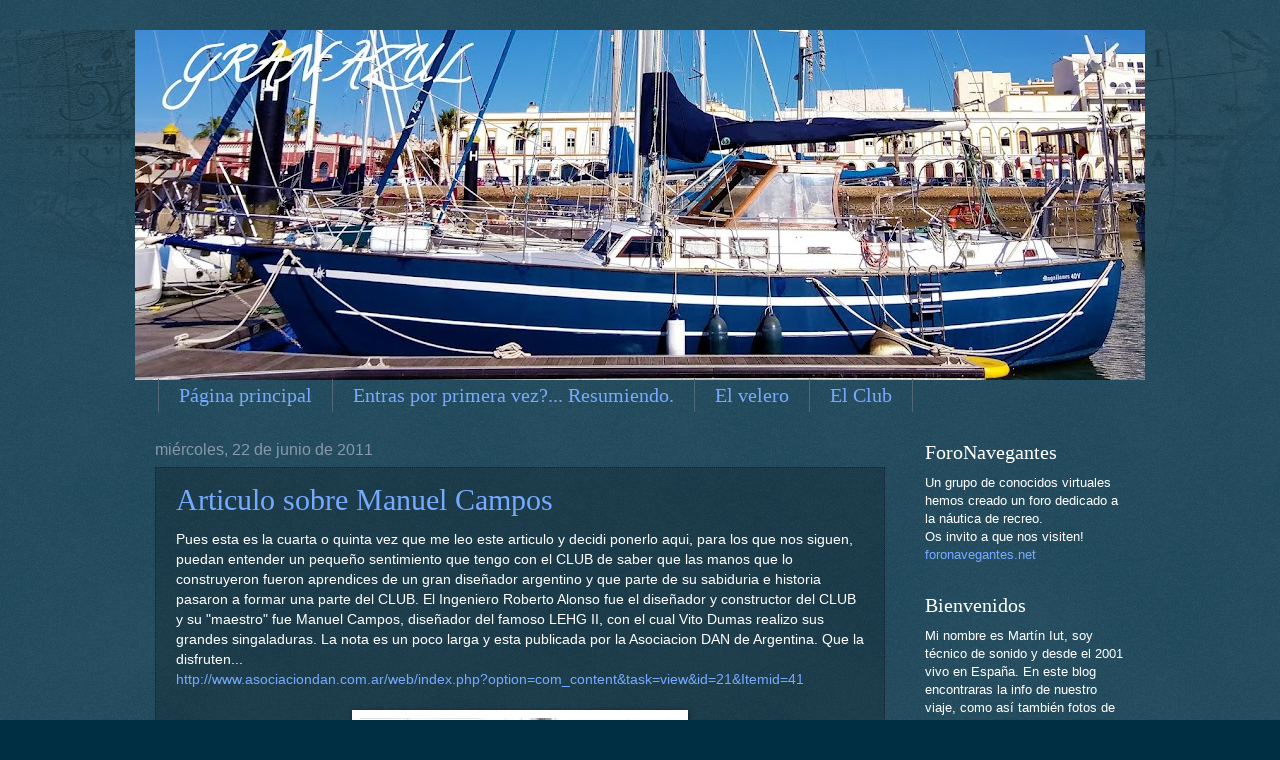

--- FILE ---
content_type: text/html; charset=UTF-8
request_url: http://www.martiniut.com/2011/06/
body_size: 20989
content:
<!DOCTYPE html>
<html class='v2' dir='ltr' xmlns='http://www.w3.org/1999/xhtml' xmlns:b='http://www.google.com/2005/gml/b' xmlns:data='http://www.google.com/2005/gml/data' xmlns:expr='http://www.google.com/2005/gml/expr'>
<head>
<link href='https://www.blogger.com/static/v1/widgets/335934321-css_bundle_v2.css' rel='stylesheet' type='text/css'/>
<meta content='IE=EmulateIE7' http-equiv='X-UA-Compatible'/>
<meta content='width=1100' name='viewport'/>
<meta content='text/html; charset=UTF-8' http-equiv='Content-Type'/>
<meta content='blogger' name='generator'/>
<link href='http://www.martiniut.com/favicon.ico' rel='icon' type='image/x-icon'/>
<link href='http://www.martiniut.com/2011/06/' rel='canonical'/>
<link rel="alternate" type="application/atom+xml" title="Gran Azul - Atom" href="http://www.martiniut.com/feeds/posts/default" />
<link rel="alternate" type="application/rss+xml" title="Gran Azul - RSS" href="http://www.martiniut.com/feeds/posts/default?alt=rss" />
<link rel="service.post" type="application/atom+xml" title="Gran Azul - Atom" href="https://www.blogger.com/feeds/1705264420014736469/posts/default" />
<!--Can't find substitution for tag [blog.ieCssRetrofitLinks]-->
<meta content='Viajes y aventuras a bordo del velero Gran Azul, vuelta al mundo en velero, vivir en un velero, sailing around the world, martiniut, Martin Iut' name='description'/>
<meta content='http://www.martiniut.com/2011/06/' property='og:url'/>
<meta content='Gran Azul' property='og:title'/>
<meta content='Viajes y aventuras a bordo del velero Gran Azul, vuelta al mundo en velero, vivir en un velero, sailing around the world, martiniut, Martin Iut' property='og:description'/>
<title>Gran Azul: junio 2011</title>
<style id='page-skin-1' type='text/css'><!--
/*
-----------------------------------------------
Blogger Template Style
Name:     Watermark
Designer: Blogger
URL:      www.blogger.com
----------------------------------------------- */
/* Use this with templates/1ktemplate-*.html */
/* Content
----------------------------------------------- */
body {
font: normal normal 14px Arial, Tahoma, Helvetica, FreeSans, sans-serif;
color: #ffffff;
background: #002f44 url(http://www.blogblog.com/1kt/watermark/body_background_navigator.png) repeat scroll top left;
}
html body .content-outer {
min-width: 0;
max-width: 100%;
width: 100%;
}
.content-outer {
font-size: 92%;
}
a:link {
text-decoration:none;
color: #77aaff;
}
a:visited {
text-decoration:none;
color: #66ddff;
}
a:hover {
text-decoration:underline;
color: #ccddff;
}
.body-fauxcolumns .cap-top {
margin-top: 30px;
background: transparent url(http://www.blogblog.com/1kt/watermark/body_overlay_navigator.png) no-repeat scroll top center;
height: 256px;
}
.content-inner {
padding: 0;
}
/* Header
----------------------------------------------- */
.header-inner .Header .titlewrapper,
.header-inner .Header .descriptionwrapper {
padding-left: 20px;
padding-right: 20px;
}
.Header h1 {
font: normal normal 60px Georgia, Utopia, 'Palatino Linotype', Palatino, serif;
color: #ffffff;
text-shadow: 2px 2px rgba(0, 0, 0, .1);
}
.Header h1 a {
color: #ffffff;
}
.Header .description {
font-size: 140%;
color: #ffffff;
}
/* Tabs
----------------------------------------------- */
.tabs-inner .section {
margin: 0 20px;
}
.tabs-inner .PageList, .tabs-inner .LinkList, .tabs-inner .Labels {
margin-left: -11px;
margin-right: -11px;
background-color: transparent;
border-top: 0 solid #ffffff;
border-bottom: 0 solid #ffffff;
-moz-box-shadow: 0 0 0 rgba(0, 0, 0, .3);
-webkit-box-shadow: 0 0 0 rgba(0, 0, 0, .3);
-goog-ms-box-shadow: 0 0 0 rgba(0, 0, 0, .3);
box-shadow: 0 0 0 rgba(0, 0, 0, .3);
}
.tabs-inner .PageList .widget-content,
.tabs-inner .LinkList .widget-content,
.tabs-inner .Labels .widget-content {
margin: -3px -11px;
background: transparent none  no-repeat scroll right;
}
.tabs-inner .widget ul {
padding: 2px 25px;
max-height: 34px;
background: transparent none no-repeat scroll left;
}
.tabs-inner .widget li {
border: none;
}
.tabs-inner .widget li a {
display: inline-block;
padding: .25em 1em;
font: normal normal 20px Georgia, Utopia, 'Palatino Linotype', Palatino, serif;
color: #77aaff;
border-right: 1px solid #556677;
}
.tabs-inner .widget li:first-child a {
border-left: 1px solid #556677;
}
.tabs-inner .widget li.selected a, .tabs-inner .widget li a:hover {
color: #ffffff;
}
/* Headings
----------------------------------------------- */
h2 {
font: normal normal 20px Georgia, Utopia, 'Palatino Linotype', Palatino, serif;
color: #ffffff;
margin: 0 0 .5em;
}
h2.date-header {
font: normal normal 16px Arial, Tahoma, Helvetica, FreeSans, sans-serif;
color: #8899aa;
}
/* Main
----------------------------------------------- */
.main-inner .column-center-inner,
.main-inner .column-left-inner,
.main-inner .column-right-inner {
padding: 0 5px;
}
.main-outer {
margin-top: 0;
background: transparent none no-repeat scroll top left;
}
.main-inner {
padding-top: 30px;
}
.main-cap-top {
position: relative;
}
.main-cap-top .cap-right {
position: absolute;
height: 0;
width: 100%;
bottom: 0;
background: transparent none repeat-x scroll bottom center;
}
.main-cap-top .cap-left {
position: absolute;
height: 245px;
width: 280px;
right: 0;
bottom: 0;
background: transparent none no-repeat scroll bottom left;
}
/* Posts
----------------------------------------------- */
.post-outer {
padding: 15px 20px;
margin: 0 0 25px;
background: transparent url(http://www.blogblog.com/1kt/watermark/post_background_navigator.png) repeat scroll top left;
_background-image: none;
border: dotted 1px #112233;
-moz-box-shadow: 0 0 0 rgba(0, 0, 0, .1);
-webkit-box-shadow: 0 0 0 rgba(0, 0, 0, .1);
-goog-ms-box-shadow: 0 0 0 rgba(0, 0, 0, .1);
box-shadow: 0 0 0 rgba(0, 0, 0, .1);
}
h3.post-title {
font: normal normal 30px Georgia, Utopia, 'Palatino Linotype', Palatino, serif;
margin: 0;
}
.comments h4 {
font: normal normal 30px Georgia, Utopia, 'Palatino Linotype', Palatino, serif;
margin: 1em 0 0;
}
.post-body {
font-size: 105%;
line-height: 1.5;
position: relative;
}
.post-header {
margin: 0 0 1em;
color: #8899aa;
}
.post-footer {
margin: 10px 0 0;
padding: 10px 0 0;
color: #8899aa;
border-top: dashed 1px #778899;
}
#blog-pager {
font-size: 140%
}
#comments .comment-author {
padding-top: 1.5em;
border-top: dashed 1px #778899;
background-position: 0 1.5em;
}
#comments .comment-author:first-child {
padding-top: 0;
border-top: none;
}
.avatar-image-container {
margin: .2em 0 0;
}
/* Comments
----------------------------------------------- */
.comments .comments-content .icon.blog-author {
background-repeat: no-repeat;
background-image: url([data-uri]);
}
.comments .comments-content .loadmore a {
border-top: 1px solid #778899;
border-bottom: 1px solid #778899;
}
.comments .continue {
border-top: 2px solid #778899;
}
/* Widgets
----------------------------------------------- */
.widget ul, .widget #ArchiveList ul.flat {
padding: 0;
list-style: none;
}
.widget ul li, .widget #ArchiveList ul.flat li {
padding: .35em 0;
text-indent: 0;
border-top: dashed 1px #778899;
}
.widget ul li:first-child, .widget #ArchiveList ul.flat li:first-child {
border-top: none;
}
.widget .post-body ul {
list-style: disc;
}
.widget .post-body ul li {
border: none;
}
.widget .zippy {
color: #778899;
}
.post-body img, .post-body .tr-caption-container, .Profile img, .Image img,
.BlogList .item-thumbnail img {
padding: 5px;
background: #fff;
-moz-box-shadow: 1px 1px 5px rgba(0, 0, 0, .5);
-webkit-box-shadow: 1px 1px 5px rgba(0, 0, 0, .5);
-goog-ms-box-shadow: 1px 1px 5px rgba(0, 0, 0, .5);
box-shadow: 1px 1px 5px rgba(0, 0, 0, .5);
}
.post-body img, .post-body .tr-caption-container {
padding: 8px;
}
.post-body .tr-caption-container {
color: #333333;
}
.post-body .tr-caption-container img {
padding: 0;
background: transparent;
border: none;
-moz-box-shadow: 0 0 0 rgba(0, 0, 0, .1);
-webkit-box-shadow: 0 0 0 rgba(0, 0, 0, .1);
-goog-ms-box-shadow: 0 0 0 rgba(0, 0, 0, .1);
box-shadow: 0 0 0 rgba(0, 0, 0, .1);
}
/* Footer
----------------------------------------------- */
.footer-outer {
color:#ffffff;
background: #001111 url(http://www.blogblog.com/1kt/watermark/body_background_navigator.png) repeat scroll top left;
}
.footer-outer a {
color: #77aaff;
}
.footer-outer a:visited {
color: #66ddff;
}
.footer-outer a:hover {
color: #ccddff;
}
.footer-outer .widget h2 {
color: #ffffff;
}
/* Mobile
----------------------------------------------- */
body.mobile  {
background-size: 100% auto;
}
.mobile .body-fauxcolumn-outer {
background: transparent none repeat scroll top left;
}
html .mobile .mobile-date-outer {
border-bottom: none;
background: transparent url(http://www.blogblog.com/1kt/watermark/post_background_navigator.png) repeat scroll top left;
_background-image: none;
margin-bottom: 10px;
}
.mobile .main-inner .date-outer {
padding: 0;
}
.mobile .main-inner .date-header {
margin: 10px;
}
.mobile .main-cap-top {
z-index: -1;
}
.mobile .content-outer {
font-size: 100%;
}
.mobile .post-outer {
padding: 10px;
}
.mobile .main-cap-top .cap-left {
background: transparent none no-repeat scroll bottom left;
}
.mobile .body-fauxcolumns .cap-top {
margin: 0;
}
.mobile-link-button {
background: transparent url(http://www.blogblog.com/1kt/watermark/post_background_navigator.png) repeat scroll top left;
}
.mobile-link-button a:link, .mobile-link-button a:visited {
color: #77aaff;
}
.mobile-index-date .date-header {
color: #8899aa;
}
.mobile-index-contents {
color: #ffffff;
}
.mobile .tabs-inner .section {
margin: 0;
}
.mobile .tabs-inner .PageList {
margin-left: 0;
margin-right: 0;
}
.mobile .tabs-inner .PageList .widget-content {
margin: 0;
color: #ffffff;
background: transparent url(http://www.blogblog.com/1kt/watermark/post_background_navigator.png) repeat scroll top left;
}
.mobile .tabs-inner .PageList .widget-content .pagelist-arrow {
border-left: 1px solid #556677;
}

--></style>
<script language='javascript'>
var dominio = "www.martiniut.blogspot.com";
var dominio1 = "martiniut.blogspot.com";
var script = "javascript:void(0);";
var imagenesblogger0 = "bp0.blogger.com";
var imagenesblogger1 = "bp1.blogger.com";
var imagenesblogger2 = "bp2.blogger.com";
var imagenesblogger3 = "bp3.blogger.com";
var blogger1 = "www.blogger.com";
var blogger2 = "www2.blogger.com";
var publicidad = "pagead2.googlesyndication.com";
function LinksExternos() {
var Externo;
if (document.getElementsByTagName('a')) {
for (var i = 0; (Externo = document.getElementsByTagName('a')[i]); i++) {
if (
Externo.href.indexOf(dominio) == -1 &&
Externo.href.indexOf(dominio1) == -1 &&
Externo.href.indexOf(script) == -1 &&
Externo.href.indexOf(imagenesblogger0) == -1 &&
Externo.href.indexOf(imagenesblogger1) == -1 &&
Externo.href.indexOf(imagenesblogger2) == -1 &&
Externo.href.indexOf(imagenesblogger3) == -1 &&
Externo.href.indexOf(publicidad) == -1 &&
Externo.href.indexOf(blogger1) == -1 &&
Externo.href.indexOf(blogger2) == -1
)
{
Externo.setAttribute('target', '_blank');
//Externo.setAttribute('class', 'linkexterno');
}
}
}
}
window.onload = function() {
LinksExternos();
}
</script>
<style id='template-skin-1' type='text/css'><!--
body {
min-width: 1010px;
}
.content-outer, .content-fauxcolumn-outer, .region-inner {
min-width: 1010px;
max-width: 1010px;
_width: 1010px;
}
.main-inner .columns {
padding-left: 0px;
padding-right: 240px;
}
.main-inner .fauxcolumn-center-outer {
left: 0px;
right: 240px;
/* IE6 does not respect left and right together */
_width: expression(this.parentNode.offsetWidth -
parseInt("0px") -
parseInt("240px") + 'px');
}
.main-inner .fauxcolumn-left-outer {
width: 0px;
}
.main-inner .fauxcolumn-right-outer {
width: 240px;
}
.main-inner .column-left-outer {
width: 0px;
right: 100%;
margin-left: -0px;
}
.main-inner .column-right-outer {
width: 240px;
margin-right: -240px;
}
#layout {
min-width: 0;
}
#layout .content-outer {
min-width: 0;
width: 800px;
}
#layout .region-inner {
min-width: 0;
width: auto;
}
--></style>
<link href='https://www.blogger.com/dyn-css/authorization.css?targetBlogID=1705264420014736469&amp;zx=f9c10ae8-c537-48c9-8c40-4e77730d04ed' media='none' onload='if(media!=&#39;all&#39;)media=&#39;all&#39;' rel='stylesheet'/><noscript><link href='https://www.blogger.com/dyn-css/authorization.css?targetBlogID=1705264420014736469&amp;zx=f9c10ae8-c537-48c9-8c40-4e77730d04ed' rel='stylesheet'/></noscript>
<meta name='google-adsense-platform-account' content='ca-host-pub-1556223355139109'/>
<meta name='google-adsense-platform-domain' content='blogspot.com'/>

</head>
<body class='loading variant-navigator'>
<div class='navbar no-items section' id='navbar'>
</div>
<div class='body-fauxcolumns'>
<div class='fauxcolumn-outer body-fauxcolumn-outer'>
<div class='cap-top'>
<div class='cap-left'></div>
<div class='cap-right'></div>
</div>
<div class='fauxborder-left'>
<div class='fauxborder-right'></div>
<div class='fauxcolumn-inner'>
</div>
</div>
<div class='cap-bottom'>
<div class='cap-left'></div>
<div class='cap-right'></div>
</div>
</div>
</div>
<div class='content'>
<div class='content-fauxcolumns'>
<div class='fauxcolumn-outer content-fauxcolumn-outer'>
<div class='cap-top'>
<div class='cap-left'></div>
<div class='cap-right'></div>
</div>
<div class='fauxborder-left'>
<div class='fauxborder-right'></div>
<div class='fauxcolumn-inner'>
</div>
</div>
<div class='cap-bottom'>
<div class='cap-left'></div>
<div class='cap-right'></div>
</div>
</div>
</div>
<div class='content-outer'>
<div class='content-cap-top cap-top'>
<div class='cap-left'></div>
<div class='cap-right'></div>
</div>
<div class='fauxborder-left content-fauxborder-left'>
<div class='fauxborder-right content-fauxborder-right'></div>
<div class='content-inner'>
<header>
<div class='header-outer'>
<div class='header-cap-top cap-top'>
<div class='cap-left'></div>
<div class='cap-right'></div>
</div>
<div class='fauxborder-left header-fauxborder-left'>
<div class='fauxborder-right header-fauxborder-right'></div>
<div class='region-inner header-inner'>
<div class='header section' id='header'><div class='widget Header' data-version='1' id='Header1'>
<div id='header-inner'>
<a href='http://www.martiniut.com/' style='display: block'>
<img alt='Gran Azul' height='350px; ' id='Header1_headerimg' src='https://blogger.googleusercontent.com/img/b/R29vZ2xl/AVvXsEhbrdSo-DLppm3LB0U9UySzKXh0rzIFZ3lw0MPYxyI9uSW70INNIevgsArm5s_9GvBl1SkZONWtdKT1ZNINOx7X6jmAu8ATHsRlUMzAYW-OY4CDmz8QmBv2oPdJIDfF-y9G8y7NUSQqAuQ/s1010/P70329-1117373.jpg' style='display: block' width='1010px; '/>
</a>
</div>
</div></div>
</div>
</div>
<div class='header-cap-bottom cap-bottom'>
<div class='cap-left'></div>
<div class='cap-right'></div>
</div>
</div>
</header>
<div class='tabs-outer'>
<div class='tabs-cap-top cap-top'>
<div class='cap-left'></div>
<div class='cap-right'></div>
</div>
<div class='fauxborder-left tabs-fauxborder-left'>
<div class='fauxborder-right tabs-fauxborder-right'></div>
<div class='region-inner tabs-inner'>
<div class='tabs section' id='crosscol'><div class='widget PageList' data-version='1' id='PageList1'>
<h2>Páginas</h2>
<div class='widget-content'>
<ul>
<li>
<a href='http://www.martiniut.com/'>Página principal</a>
</li>
<li>
<a href='http://www.martiniut.com/p/entras-por-primera-vez-resumiendo.html'>Entras por primera vez?... Resumiendo.</a>
</li>
<li>
<a href='http://www.martiniut.com/p/el-velero.html'>El velero</a>
</li>
<li>
<a href='http://www.martiniut.com/p/el-club.html'>El Club</a>
</li>
</ul>
<div class='clear'></div>
</div>
</div></div>
<div class='tabs no-items section' id='crosscol-overflow'></div>
</div>
</div>
<div class='tabs-cap-bottom cap-bottom'>
<div class='cap-left'></div>
<div class='cap-right'></div>
</div>
</div>
<div class='main-outer'>
<div class='main-cap-top cap-top'>
<div class='cap-left'></div>
<div class='cap-right'></div>
</div>
<div class='fauxborder-left main-fauxborder-left'>
<div class='fauxborder-right main-fauxborder-right'></div>
<div class='region-inner main-inner'>
<div class='columns fauxcolumns'>
<div class='fauxcolumn-outer fauxcolumn-center-outer'>
<div class='cap-top'>
<div class='cap-left'></div>
<div class='cap-right'></div>
</div>
<div class='fauxborder-left'>
<div class='fauxborder-right'></div>
<div class='fauxcolumn-inner'>
</div>
</div>
<div class='cap-bottom'>
<div class='cap-left'></div>
<div class='cap-right'></div>
</div>
</div>
<div class='fauxcolumn-outer fauxcolumn-left-outer'>
<div class='cap-top'>
<div class='cap-left'></div>
<div class='cap-right'></div>
</div>
<div class='fauxborder-left'>
<div class='fauxborder-right'></div>
<div class='fauxcolumn-inner'>
</div>
</div>
<div class='cap-bottom'>
<div class='cap-left'></div>
<div class='cap-right'></div>
</div>
</div>
<div class='fauxcolumn-outer fauxcolumn-right-outer'>
<div class='cap-top'>
<div class='cap-left'></div>
<div class='cap-right'></div>
</div>
<div class='fauxborder-left'>
<div class='fauxborder-right'></div>
<div class='fauxcolumn-inner'>
</div>
</div>
<div class='cap-bottom'>
<div class='cap-left'></div>
<div class='cap-right'></div>
</div>
</div>
<!-- corrects IE6 width calculation -->
<div class='columns-inner'>
<div class='column-center-outer'>
<div class='column-center-inner'>
<div class='main section' id='main'><div class='widget Blog' data-version='1' id='Blog1'>
<div class='blog-posts hfeed'>

          <div class="date-outer">
        
<h2 class='date-header'><span>miércoles, 22 de junio de 2011</span></h2>

          <div class="date-posts">
        
<div class='post-outer'>
<div class='post hentry'>
<a name='5585131631780548985'></a>
<h3 class='post-title entry-title'>
<a href='http://www.martiniut.com/2011/06/articulo-sobre-manuel-campos.html'>Articulo sobre Manuel Campos</a>
</h3>
<div class='post-header'>
<div class='post-header-line-1'></div>
</div>
<div class='post-body entry-content' id='post-body-5585131631780548985'>
Pues esta es la cuarta o quinta vez que me leo este articulo y decidi ponerlo aqui, para los que nos siguen, puedan entender un pequeño sentimiento que tengo con el CLUB de saber que las manos que lo construyeron fueron aprendices de un gran diseñador argentino y que parte de su sabiduria e historia pasaron a formar una parte del CLUB. El Ingeniero Roberto Alonso fue el diseñador y constructor del CLUB y su "maestro" fue Manuel Campos, diseñador del famoso LEHG II, con el cual Vito Dumas realizo sus grandes singaladuras. La nota es un poco larga y esta publicada por la Asociacion DAN de Argentina. Que la disfruten...<br />
<a href="http://www.asociaciondan.com.ar/web/index.php?option=com_content&amp;task=view&amp;id=21&amp;Itemid=41" target="_blank">http://www.asociaciondan.com.ar/web/index.php?option=com_content&amp;task=view&amp;id=21&amp;Itemid=41</a><br />
<br />
<div class="separator" style="clear: both; text-align: center;"><a href="https://blogger.googleusercontent.com/img/b/R29vZ2xl/AVvXsEh8zC6xMzH7GJauskIqb-JtLx_gIhphWuftarqj8j5NK2LD5IzY0Pxe9C3Ec8JbsiZiuXse2kY3P6fdXElq6lBlW4m1Cx7x9USHXHxQvf4hcyZrmofB4EmQa2j3yfRUexSR9DYp5oxvEDc/s1600/campos.1.jpg" imageanchor="1" style="margin-left: 1em; margin-right: 1em;"><img border="0" height="206" src="https://blogger.googleusercontent.com/img/b/R29vZ2xl/AVvXsEh8zC6xMzH7GJauskIqb-JtLx_gIhphWuftarqj8j5NK2LD5IzY0Pxe9C3Ec8JbsiZiuXse2kY3P6fdXElq6lBlW4m1Cx7x9USHXHxQvf4hcyZrmofB4EmQa2j3yfRUexSR9DYp5oxvEDc/s320/campos.1.jpg" width="320" /></a></div><div style="text-align: center;">&nbsp;"Manolo" Campos (80)&nbsp;y Roberto Alonso(29)</div><div class="separator" style="clear: both; text-align: center;"><a href="https://blogger.googleusercontent.com/img/b/R29vZ2xl/AVvXsEje-Fkd4y2NOaCMdUd9n-XucVAGAmk2FAbADkKD07c7lJF_hxduTbsodMwu1WH7SLrsDZUOiBOM2BMQQ1qUOCm1qOn2B5jqjhYV-cVB3CzeWcPYwMSwMzljxwhD9JfzFxVdMHs-TXRkwlA/s1600/campos.5.jpg" imageanchor="1" style="margin-left: 1em; margin-right: 1em;"><img border="0" height="250" src="https://blogger.googleusercontent.com/img/b/R29vZ2xl/AVvXsEje-Fkd4y2NOaCMdUd9n-XucVAGAmk2FAbADkKD07c7lJF_hxduTbsodMwu1WH7SLrsDZUOiBOM2BMQQ1qUOCm1qOn2B5jqjhYV-cVB3CzeWcPYwMSwMzljxwhD9JfzFxVdMHs-TXRkwlA/s320/campos.5.jpg" width="320" /></a>&nbsp;</div><div class="separator" style="clear: both; text-align: center;">El L.E.H.G. II en el Museo Naval de Tigre (Argentina)</div>
<div style='clear: both;'></div>
</div>
<div class='post-footer'>
<div class='post-footer-line post-footer-line-1'><span class='post-author vcard'>
Publicado por
<span class='fn'>Martin Iut</span>
</span>
<span class='post-timestamp'>
en
<a class='timestamp-link' href='http://www.martiniut.com/2011/06/articulo-sobre-manuel-campos.html' rel='bookmark' title='permanent link'><abbr class='published' title='2011-06-22T22:13:00+02:00'>22:13</abbr></a>
</span>
<span class='post-comment-link'>
<a class='comment-link' href='http://www.martiniut.com/2011/06/articulo-sobre-manuel-campos.html#comment-form' onclick=''>0
comentarios</a>
</span>
<span class='post-icons'>
<span class='item-control blog-admin pid-1147906393'>
<a href='https://www.blogger.com/post-edit.g?blogID=1705264420014736469&postID=5585131631780548985&from=pencil' title='Editar entrada'>
<img alt='' class='icon-action' height='18' src='https://resources.blogblog.com/img/icon18_edit_allbkg.gif' width='18'/>
</a>
</span>
</span>
</div>
<div class='post-footer-line post-footer-line-2'><span class='post-labels'>
</span>
</div>
<div class='post-footer-line post-footer-line-3'></div>
</div>
</div>
</div>

          </div></div>
        

          <div class="date-outer">
        
<h2 class='date-header'><span>lunes, 20 de junio de 2011</span></h2>

          <div class="date-posts">
        
<div class='post-outer'>
<div class='post hentry'>
<a name='1565933438722960203'></a>
<h3 class='post-title entry-title'>
<a href='http://www.martiniut.com/2011/06/escapada-mallorca-y-algunas-cosas-mas.html'>Escapada a Mallorca y algunas cosas mas...</a>
</h3>
<div class='post-header'>
<div class='post-header-line-1'></div>
</div>
<div class='post-body entry-content' id='post-body-1565933438722960203'>
Ya hace como un mes que nos escapamos unos dias a Mallorca con&nbsp; el CLUB, pero entre el trabajo y los viajes de arriba para abajo, no tuve tiempo de hacer una entrada.<br />
Pues lo dicho, tenia una semana sin trabajo y le digo a mi nena, y si nos vamos a Mallorca?? Al ratito estabamos haciendo la compra en el super y&nbsp; eso fue todo lo que gastamos en el viaje. Estar viviendo en el barco hace que seguro tengas todo lo que necesites. Asi que trincamos todo lo que se puede caer y pasamos a modo navegacion. Pusimos el piloto automatico al salir de la bocana del puerto de Premia y lo quitamos al llegar a Mallorca despues de 18 Hs. Fuimos casi todo el viaje a motor, que aunque teniamos algo de viento por el traves, no era suficiente para tener una buena velocidad. Cuando se hizo de noche empezo a subir, pero como hace mucho que no navegamos, preferimos dejar el motor al minimo por si las moscas. Ya a primera hora de la mañana apagamos el motor y las ultimas 5 hs del viaje las hicimos solo a vela.<br />
Como Mallorca es muy grande para ir recorriendo (en comparacion con Menorca que en un plis te pones en cualquier lado), decidimos quedarnos en Pollensa, que es una bahia muy grande y bien resguardada. Asi que tiramos el ancla (la Rocna trabaja por primera vez y estupendamente) y en 4 metros de sonda nos quedamos los 4 dias... Simplemente increible... Estos momentos solo refuerzan nuestras ganas locas de salir cuanto antes para Brasil... Todo llegara... Les dejo unas cuantas fotos...<br />
<br />
<div class="separator" style="clear: both; text-align: center;"><a href="https://blogger.googleusercontent.com/img/b/R29vZ2xl/AVvXsEih2bN7J3UGbs6scev9f3hlbXq4R6tzU4ytN764YTlTUBT6JdIbfrMvAX6zxhcp9i6O-pnHw3D3ZcBYo7LsycDhpOugZaHnF4laedOa33sX1BEy_DnvqBSw92WMj2Gz34YGEjQO5PjrvS0/s1600/IMG_5579.JPG" imageanchor="1" style="margin-left: 1em; margin-right: 1em;"><img border="0" height="213" src="https://blogger.googleusercontent.com/img/b/R29vZ2xl/AVvXsEih2bN7J3UGbs6scev9f3hlbXq4R6tzU4ytN764YTlTUBT6JdIbfrMvAX6zxhcp9i6O-pnHw3D3ZcBYo7LsycDhpOugZaHnF4laedOa33sX1BEy_DnvqBSw92WMj2Gz34YGEjQO5PjrvS0/s320/IMG_5579.JPG" width="320" /></a></div><div style="text-align: center;">&nbsp;Llegando..</div><div class="separator" style="clear: both; text-align: center;"><a href="https://blogger.googleusercontent.com/img/b/R29vZ2xl/AVvXsEhLEiDfaWL6P5hK7P59w84txcnA_XG-Fh1IOFdrS39gJ8_Q1DINV_yFwZidwb-Vz3cJhVPZ6sChZbBJl4KldqWWrPQHtDy-mXyYz2x70sfI2WvLLVbRSP4Qz8iE0sVr34G4SleZZCB5_Uo/s1600/IMG_5629.JPG" imageanchor="1" style="margin-left: 1em; margin-right: 1em;"><img border="0" height="213" src="https://blogger.googleusercontent.com/img/b/R29vZ2xl/AVvXsEhLEiDfaWL6P5hK7P59w84txcnA_XG-Fh1IOFdrS39gJ8_Q1DINV_yFwZidwb-Vz3cJhVPZ6sChZbBJl4KldqWWrPQHtDy-mXyYz2x70sfI2WvLLVbRSP4Qz8iE0sVr34G4SleZZCB5_Uo/s320/IMG_5629.JPG" width="320" /></a></div><br />
<div class="separator" style="clear: both; text-align: center;"><a href="https://blogger.googleusercontent.com/img/b/R29vZ2xl/AVvXsEgB2O-DA2EHtvPRyZ1zUvx-97HlhqK6-T7n91UsO_c6HAPc9qDaj1ykDEGpPEuRP_CV6F79vuBgIiDwapMGmQhzivGIefkuq705QOKED1i2spiOYMbnEvEqXMuOAOCp6MSXovJouZu4jFE/s1600/IMG_5631.JPG" imageanchor="1" style="margin-left: 1em; margin-right: 1em;"><img border="0" height="213" src="https://blogger.googleusercontent.com/img/b/R29vZ2xl/AVvXsEgB2O-DA2EHtvPRyZ1zUvx-97HlhqK6-T7n91UsO_c6HAPc9qDaj1ykDEGpPEuRP_CV6F79vuBgIiDwapMGmQhzivGIefkuq705QOKED1i2spiOYMbnEvEqXMuOAOCp6MSXovJouZu4jFE/s320/IMG_5631.JPG" width="320" /></a></div><div style="text-align: center;">&nbsp;Atardecer en la bahia de Pollensa...</div><div class="separator" style="clear: both; text-align: center;"><a href="https://blogger.googleusercontent.com/img/b/R29vZ2xl/AVvXsEjaODjzccnGMReunGWqc4ZDw9z33FnlMAj0e4F-daJzsMv-cYmutybU85Ljxvuh0VudKugHvlVv_nftf7ymiEjpD_NgLxDdW5TuJBzegCe7c6hBwyovmMV9GKaZ4IP-xZ3ZJVMsfLcmvpI/s1600/IMG_5638.JPG" imageanchor="1" style="margin-left: 1em; margin-right: 1em;"><img border="0" height="213" src="https://blogger.googleusercontent.com/img/b/R29vZ2xl/AVvXsEjaODjzccnGMReunGWqc4ZDw9z33FnlMAj0e4F-daJzsMv-cYmutybU85Ljxvuh0VudKugHvlVv_nftf7ymiEjpD_NgLxDdW5TuJBzegCe7c6hBwyovmMV9GKaZ4IP-xZ3ZJVMsfLcmvpI/s320/IMG_5638.JPG" width="320" /></a></div><div style="text-align: center;">&nbsp;Desayuno de campeones...</div><div class="separator" style="clear: both; text-align: center;"><a href="https://blogger.googleusercontent.com/img/b/R29vZ2xl/AVvXsEjgCKS99rQpIUFO22Cx3iwgS9TBnFNJgIzW6H2grE9VzTdjHNUdCxkXf_hzuDTBK_kT2-sr8AAnEUZSYgifzgoR72O1Wza8th-rx4NmbUm74C5q9I1AmgD9KMgsJBlc2KZIR9GJBoyUszY/s1600/IMG_5647.JPG" imageanchor="1" style="margin-left: 1em; margin-right: 1em;"><img border="0" height="213" src="https://blogger.googleusercontent.com/img/b/R29vZ2xl/AVvXsEjgCKS99rQpIUFO22Cx3iwgS9TBnFNJgIzW6H2grE9VzTdjHNUdCxkXf_hzuDTBK_kT2-sr8AAnEUZSYgifzgoR72O1Wza8th-rx4NmbUm74C5q9I1AmgD9KMgsJBlc2KZIR9GJBoyUszY/s320/IMG_5647.JPG" width="320" /></a></div><div style="text-align: center;">Montando las bicis, la compra fue una idea estupenda...</div><div class="separator" style="clear: both; text-align: center;"><a href="https://blogger.googleusercontent.com/img/b/R29vZ2xl/AVvXsEj5A5R3EpnMDfhYI2z3a30GObpyMfvaZTGh4WM_OkppS8kej5O5Fme8KUw_JkzMEP4Mvp-8xaeI9Rp1BxLi-ZYoqug_MSh7XTPX4uUf3TGW5yJ4gIhG9E8nVunUHNSuCxgnqXNHcc2WwW4/s1600/IMG_5650.JPG" imageanchor="1" style="margin-left: 1em; margin-right: 1em;"><img border="0" height="213" src="https://blogger.googleusercontent.com/img/b/R29vZ2xl/AVvXsEj5A5R3EpnMDfhYI2z3a30GObpyMfvaZTGh4WM_OkppS8kej5O5Fme8KUw_JkzMEP4Mvp-8xaeI9Rp1BxLi-ZYoqug_MSh7XTPX4uUf3TGW5yJ4gIhG9E8nVunUHNSuCxgnqXNHcc2WwW4/s320/IMG_5650.JPG" width="320" /></a></div><br />
<div class="separator" style="clear: both; text-align: center;"><a href="https://blogger.googleusercontent.com/img/b/R29vZ2xl/AVvXsEh6HvWIJFJVUHHnjgoX9PxAjHbyX0dK0Iu8szOrVROWqXzqVk1MG7p-DpU0cw-uEF6G_tkLbRQdsL8xB_yPmipYwG_JxeEW1BkhTE_sDqbY1hloyQ5YscemD5yuYWEjS3vmF9BCTcnOdoY/s1600/IMG_5654.JPG" imageanchor="1" style="margin-left: 1em; margin-right: 1em;"><img border="0" height="213" src="https://blogger.googleusercontent.com/img/b/R29vZ2xl/AVvXsEh6HvWIJFJVUHHnjgoX9PxAjHbyX0dK0Iu8szOrVROWqXzqVk1MG7p-DpU0cw-uEF6G_tkLbRQdsL8xB_yPmipYwG_JxeEW1BkhTE_sDqbY1hloyQ5YscemD5yuYWEjS3vmF9BCTcnOdoY/s320/IMG_5654.JPG" width="320" /></a></div><div style="text-align: center;">&nbsp;Mi nenita y yo</div><div class="separator" style="clear: both; text-align: center;"><a href="https://blogger.googleusercontent.com/img/b/R29vZ2xl/AVvXsEigm6JtYnZymEbTQlpBzYejE4R18O7oJ3iL91odeD82-BADzLEarsTzV-1lmTXm5M4KUu1vBcuaXW4G5WheE66WgXaRVa-a9XR2aXGHwYTFl_69KfO5t7DlUy65IpiUkfGCQwqVpCI6UJM/s1600/IMG_5680.JPG" imageanchor="1" style="margin-left: 1em; margin-right: 1em;"><img border="0" height="213" src="https://blogger.googleusercontent.com/img/b/R29vZ2xl/AVvXsEigm6JtYnZymEbTQlpBzYejE4R18O7oJ3iL91odeD82-BADzLEarsTzV-1lmTXm5M4KUu1vBcuaXW4G5WheE66WgXaRVa-a9XR2aXGHwYTFl_69KfO5t7DlUy65IpiUkfGCQwqVpCI6UJM/s320/IMG_5680.JPG" width="320" /></a></div><br />
<div class="separator" style="clear: both; text-align: center;"><a href="https://blogger.googleusercontent.com/img/b/R29vZ2xl/AVvXsEiaoQEinbaB63spZjJ2jh1Da-218laKgJUl0L5YhkWHEPc_wA6hwAiTujU86Pf23XvG_CqxPhqLqnBGa9QEMXZjvxUJ_O1W1v_Cl7rMZfAyws_83IuQEEUnmF3U8Q6KPgsDjF34dP3WelY/s1600/IMG_5684.JPG" imageanchor="1" style="margin-left: 1em; margin-right: 1em;"><img border="0" height="320" src="https://blogger.googleusercontent.com/img/b/R29vZ2xl/AVvXsEiaoQEinbaB63spZjJ2jh1Da-218laKgJUl0L5YhkWHEPc_wA6hwAiTujU86Pf23XvG_CqxPhqLqnBGa9QEMXZjvxUJ_O1W1v_Cl7rMZfAyws_83IuQEEUnmF3U8Q6KPgsDjF34dP3WelY/s320/IMG_5684.JPG" width="213" /></a></div><div style="text-align: center;">&nbsp;Soñando... como no</div><div class="separator" style="clear: both; text-align: center;"><br />
</div><br />
<div class="separator" style="clear: both; text-align: center;"><a href="https://blogger.googleusercontent.com/img/b/R29vZ2xl/AVvXsEjXW4hdarrCFoME_W778GJPcq0qlwYGTOaxlOYA_RC6MZ34lC1uBu00tV5rlwG_SDlSL5SJHfAb77_4IWP6TEOQYG2bHg_CItZi8CuGI0qpE-pYblXxB89v3EglaUU147uBgQKL5XblG-M/s1600/IMG_5707.JPG" imageanchor="1" style="margin-left: 1em; margin-right: 1em;"><img border="0" height="213" src="https://blogger.googleusercontent.com/img/b/R29vZ2xl/AVvXsEjXW4hdarrCFoME_W778GJPcq0qlwYGTOaxlOYA_RC6MZ34lC1uBu00tV5rlwG_SDlSL5SJHfAb77_4IWP6TEOQYG2bHg_CItZi8CuGI0qpE-pYblXxB89v3EglaUU147uBgQKL5XblG-M/s320/IMG_5707.JPG" width="320" /></a></div><br />
<div class="separator" style="clear: both; text-align: center;"><a href="https://blogger.googleusercontent.com/img/b/R29vZ2xl/AVvXsEixQ0RghZS5_x1ARp0CAcyDZZd0lDkur1DtBIPDVo3zMGb8byUveNeBIF6NqQldzuABf_rqA3BVmNsHgXt2SbAmwe33bFEWVnxdjXtpQ2UJ8cYNWOyTHEjsZUKcz8d3B22nd87NI7Qqo68/s1600/IMG_5712.JPG" imageanchor="1" style="margin-left: 1em; margin-right: 1em;"><img border="0" height="213" src="https://blogger.googleusercontent.com/img/b/R29vZ2xl/AVvXsEixQ0RghZS5_x1ARp0CAcyDZZd0lDkur1DtBIPDVo3zMGb8byUveNeBIF6NqQldzuABf_rqA3BVmNsHgXt2SbAmwe33bFEWVnxdjXtpQ2UJ8cYNWOyTHEjsZUKcz8d3B22nd87NI7Qqo68/s320/IMG_5712.JPG" width="320" /></a></div><div style="text-align: center;">&nbsp;Las menorquinas... tipicas barcas de las Islas Baleares...</div><div class="separator" style="clear: both; text-align: center;"><a href="https://blogger.googleusercontent.com/img/b/R29vZ2xl/AVvXsEgEqZPLAQI9vCRFbWk-ltrkyXU2V9O0ua1wMwrWjbTjejEWR03X93GJHH31d4lewWNMDEOdGW4A_dDhFU7-CIJvcnlKQ_rFrqc8RFpsUvFFu0ZyQTUHmX-mW9ERoaiBjVqcP_9NtRDtlIs/s1600/IMG_5719.JPG" imageanchor="1" style="margin-left: 1em; margin-right: 1em;"><img border="0" height="213" src="https://blogger.googleusercontent.com/img/b/R29vZ2xl/AVvXsEgEqZPLAQI9vCRFbWk-ltrkyXU2V9O0ua1wMwrWjbTjejEWR03X93GJHH31d4lewWNMDEOdGW4A_dDhFU7-CIJvcnlKQ_rFrqc8RFpsUvFFu0ZyQTUHmX-mW9ERoaiBjVqcP_9NtRDtlIs/s320/IMG_5719.JPG" width="320" /></a></div><br />
<div class="separator" style="clear: both; text-align: center;"><a href="https://blogger.googleusercontent.com/img/b/R29vZ2xl/AVvXsEjHt78ic9vdTfEN8qZz0KxmXoRqqYxPWVGcNB6Z1OLbeiosFnyz_T3xtPcO2ByDzHInuX4td23N_HvpAy-QJNW2Snb3TIXay8eyDSycMPcA8GO5GOScuHBMtVP5OWtMZs1RzC_YkiUFAGA/s1600/IMG_5734.JPG" imageanchor="1" style="margin-left: 1em; margin-right: 1em;"><img border="0" height="213" src="https://blogger.googleusercontent.com/img/b/R29vZ2xl/AVvXsEjHt78ic9vdTfEN8qZz0KxmXoRqqYxPWVGcNB6Z1OLbeiosFnyz_T3xtPcO2ByDzHInuX4td23N_HvpAy-QJNW2Snb3TIXay8eyDSycMPcA8GO5GOScuHBMtVP5OWtMZs1RzC_YkiUFAGA/s320/IMG_5734.JPG" width="320" /></a></div><div style="text-align: center;">&nbsp;Como la zodiac pierde aire, decidimos usar el kayak...</div><div class="separator" style="clear: both; text-align: center;"><a href="https://blogger.googleusercontent.com/img/b/R29vZ2xl/AVvXsEhM4GT-G1E4GoCgpqxpqGaZwYRjY9Tb8BDt0KdWaG-2pYlOaZ_RgtXMgS4GdmEVEYZo3yVu82qL6PRG2bFFcQitpzp56zqF15ztGXm_15Fh5vliWLiOfEiP9C96_Xn4EEU0ocPQyqu10p8/s1600/IMG_5741.JPG" imageanchor="1" style="margin-left: 1em; margin-right: 1em;"><img border="0" height="213" src="https://blogger.googleusercontent.com/img/b/R29vZ2xl/AVvXsEhM4GT-G1E4GoCgpqxpqGaZwYRjY9Tb8BDt0KdWaG-2pYlOaZ_RgtXMgS4GdmEVEYZo3yVu82qL6PRG2bFFcQitpzp56zqF15ztGXm_15Fh5vliWLiOfEiP9C96_Xn4EEU0ocPQyqu10p8/s320/IMG_5741.JPG" width="320" /></a></div><div style="text-align: center;">&nbsp;cada mañana le tirabamos pan a las gaviotas...</div><div class="separator" style="clear: both; text-align: center;"><a href="https://blogger.googleusercontent.com/img/b/R29vZ2xl/AVvXsEghNoEKEfHFf9ToEbdCTOQ4xpQFtpLlPm8YWddRVl24SzPibMikZVMc4nVCiQf8Ua6EVvaZ3iJR8wjhN0WED1uHWAME3WCKUq3njzmfMqVxzAEUNSNue9v4h2CqG-qv-L6CHPSTM8g5Y8s/s1600/IMG_5744.JPG" imageanchor="1" style="margin-left: 1em; margin-right: 1em;"><img border="0" height="213" src="https://blogger.googleusercontent.com/img/b/R29vZ2xl/AVvXsEghNoEKEfHFf9ToEbdCTOQ4xpQFtpLlPm8YWddRVl24SzPibMikZVMc4nVCiQf8Ua6EVvaZ3iJR8wjhN0WED1uHWAME3WCKUq3njzmfMqVxzAEUNSNue9v4h2CqG-qv-L6CHPSTM8g5Y8s/s320/IMG_5744.JPG" width="320" /></a></div><div style="text-align: center;">&nbsp;Haciendo el tonto bajo el agua...</div><div class="separator" style="clear: both; text-align: center;"><a href="https://blogger.googleusercontent.com/img/b/R29vZ2xl/AVvXsEg-1z1xqspO8ikl6lvlp0FFPgRGGXf4urp3mwvUgQ8PRhEus3ydrHAGBIzxFd3E1Dgt9icmDgibDkHIxe_nbRpWZRQGl3bQONw8CyWdY1ynyujviwKdos1caHpxsLAsud_deD_E0LBR-04/s1600/IMG_5752.JPG" imageanchor="1" style="margin-left: 1em; margin-right: 1em;"><img border="0" height="213" src="https://blogger.googleusercontent.com/img/b/R29vZ2xl/AVvXsEg-1z1xqspO8ikl6lvlp0FFPgRGGXf4urp3mwvUgQ8PRhEus3ydrHAGBIzxFd3E1Dgt9icmDgibDkHIxe_nbRpWZRQGl3bQONw8CyWdY1ynyujviwKdos1caHpxsLAsud_deD_E0LBR-04/s320/IMG_5752.JPG" width="320" /></a></div><br />
<div class="separator" style="clear: both; text-align: center;"><a href="https://blogger.googleusercontent.com/img/b/R29vZ2xl/AVvXsEhFsekmqh6a5PCSeb_B6gSHDeUFnQF9cRl1nV75Uw7vkEPQnqNI4lYSx9pdl9MXgvblaZRhCzloxbtc0WNdQHw_N2y3W_BRbR3Hf_UIK6kOg_qVTLI35CXzS8PIac6Z_dmRmY_fo6NB3No/s1600/IMG_5759.JPG" imageanchor="1" style="margin-left: 1em; margin-right: 1em;"><img border="0" height="213" src="https://blogger.googleusercontent.com/img/b/R29vZ2xl/AVvXsEhFsekmqh6a5PCSeb_B6gSHDeUFnQF9cRl1nV75Uw7vkEPQnqNI4lYSx9pdl9MXgvblaZRhCzloxbtc0WNdQHw_N2y3W_BRbR3Hf_UIK6kOg_qVTLI35CXzS8PIac6Z_dmRmY_fo6NB3No/s320/IMG_5759.JPG" width="320" /></a></div><div style="text-align: center;">&nbsp;Vinieron a cenar una noche Nacho, Lorena y Huguito...</div><div class="separator" style="clear: both; text-align: center;"><a href="https://blogger.googleusercontent.com/img/b/R29vZ2xl/AVvXsEiKU4Tgce5_A3qprU79kCjyOOcHWxi4xZGAPKKOkVjVspx92VjtDTtCgK-STuzyRhY2cuSa8uUeceRIuvETZAVBjlPKhxlyzY8x4eGqnvCoLOsIE1d4M6gsDiAw3qnd67wa9gqzBnFzEyo/s1600/IMG_5761.JPG" imageanchor="1" style="margin-left: 1em; margin-right: 1em;"><img border="0" height="320" src="https://blogger.googleusercontent.com/img/b/R29vZ2xl/AVvXsEiKU4Tgce5_A3qprU79kCjyOOcHWxi4xZGAPKKOkVjVspx92VjtDTtCgK-STuzyRhY2cuSa8uUeceRIuvETZAVBjlPKhxlyzY8x4eGqnvCoLOsIE1d4M6gsDiAw3qnd67wa9gqzBnFzEyo/s320/IMG_5761.JPG" width="213" /></a></div><br />
<div class="separator" style="clear: both; text-align: center;"><a href="https://blogger.googleusercontent.com/img/b/R29vZ2xl/AVvXsEjYq_cskBkc36MJnKk8o0p2n6N5SZ0FAgDEB7hyphenhyphengyYKWxMiA2bFCZRK4W4t0rZ86yjEgCnTJFlE6SsS745WDwN4HbJ9kxdG_py4v2aKa5iNNLrj8ZEs96M6byHjeChurfaRoff1qFH8ngA/s1600/IMG_5763.JPG" imageanchor="1" style="margin-left: 1em; margin-right: 1em;"><img border="0" height="320" src="https://blogger.googleusercontent.com/img/b/R29vZ2xl/AVvXsEjYq_cskBkc36MJnKk8o0p2n6N5SZ0FAgDEB7hyphenhyphengyYKWxMiA2bFCZRK4W4t0rZ86yjEgCnTJFlE6SsS745WDwN4HbJ9kxdG_py4v2aKa5iNNLrj8ZEs96M6byHjeChurfaRoff1qFH8ngA/s320/IMG_5763.JPG" width="213" /></a></div><div style="text-align: center;">&nbsp;Alcudia, un pueblito con mucho encanto...</div><div class="separator" style="clear: both; text-align: center;"><a href="https://blogger.googleusercontent.com/img/b/R29vZ2xl/AVvXsEifpVlS1GCTPHYC35bTKp9rn1tX6wuSKQ8aDdn-g2LVmfNcx1zxtcmSk0lqKYQqog-2oJMjAvYgCaLzXff5dLaG5GzYDxe1py23DV1VQ88kv60BOwNaABoOFmVBR8sT8DaPqTJR-vRihNw/s1600/IMG_5771.JPG" imageanchor="1" style="margin-left: 1em; margin-right: 1em;"><img border="0" height="213" src="https://blogger.googleusercontent.com/img/b/R29vZ2xl/AVvXsEifpVlS1GCTPHYC35bTKp9rn1tX6wuSKQ8aDdn-g2LVmfNcx1zxtcmSk0lqKYQqog-2oJMjAvYgCaLzXff5dLaG5GzYDxe1py23DV1VQ88kv60BOwNaABoOFmVBR8sT8DaPqTJR-vRihNw/s320/IMG_5771.JPG" width="320" /></a></div><div style="text-align: center;">&nbsp;Buscando la mancha de arena para tirar el ancla...</div><div class="separator" style="clear: both; text-align: center;"><a href="https://blogger.googleusercontent.com/img/b/R29vZ2xl/AVvXsEirPAQrGfCiIUEqdJJMKNzXQuPgWDjeTabIp_YG5zhrHyWlapxbxhKJ5jywKywWFB1L1ffZ1E_w6ukgJ2SFIfp28CVwTX2p8o1qjkHrY4Iea4tHX6BTpsP1VCKv0rCSfd_NvBOn_pLrcpo/s1600/IMG_5773.JPG" imageanchor="1" style="margin-left: 1em; margin-right: 1em;"><img border="0" height="213" src="https://blogger.googleusercontent.com/img/b/R29vZ2xl/AVvXsEirPAQrGfCiIUEqdJJMKNzXQuPgWDjeTabIp_YG5zhrHyWlapxbxhKJ5jywKywWFB1L1ffZ1E_w6ukgJ2SFIfp28CVwTX2p8o1qjkHrY4Iea4tHX6BTpsP1VCKv0rCSfd_NvBOn_pLrcpo/s320/IMG_5773.JPG" width="320" /></a></div><br />
<div class="separator" style="clear: both; text-align: center;"><a href="https://blogger.googleusercontent.com/img/b/R29vZ2xl/AVvXsEgGLhLlqAVcDHEChbZDbBccP13-0j6rFSQaBimeT-wG-UGM0GlAz2b16_u5iMBOyWUsB8T2qIQqAOx_bO28iM5w7asxe09FU7l-6Ze1iYcdQPs15Kvoaiacf_GJU_qQz0CyldOd8tZxo3A/s1600/IMG_5774.JPG" imageanchor="1" style="margin-left: 1em; margin-right: 1em;"><img border="0" height="213" src="https://blogger.googleusercontent.com/img/b/R29vZ2xl/AVvXsEgGLhLlqAVcDHEChbZDbBccP13-0j6rFSQaBimeT-wG-UGM0GlAz2b16_u5iMBOyWUsB8T2qIQqAOx_bO28iM5w7asxe09FU7l-6Ze1iYcdQPs15Kvoaiacf_GJU_qQz0CyldOd8tZxo3A/s320/IMG_5774.JPG" width="320" /></a></div><br />
<div class="separator" style="clear: both; text-align: center;"><a href="https://blogger.googleusercontent.com/img/b/R29vZ2xl/AVvXsEik_9QVdtiWYE8-gyMQmdTLp5u8q0nsccXE1phW-0xK-LLACo01ZfpMaF0ln2FjMHLjELpu__OfuRGC6Ub3czUjQKF5jW5HYkhH2vLWNG36VFXleuaIr_i241wWRN3bd0lmQjr_D0nHxrg/s1600/IMG_5775.JPG" imageanchor="1" style="margin-left: 1em; margin-right: 1em;"><img border="0" height="213" src="https://blogger.googleusercontent.com/img/b/R29vZ2xl/AVvXsEik_9QVdtiWYE8-gyMQmdTLp5u8q0nsccXE1phW-0xK-LLACo01ZfpMaF0ln2FjMHLjELpu__OfuRGC6Ub3czUjQKF5jW5HYkhH2vLWNG36VFXleuaIr_i241wWRN3bd0lmQjr_D0nHxrg/s320/IMG_5775.JPG" width="320" /></a></div><div style="text-align: center;">&nbsp;Y luego de comer y echarnos la siesta, levamos ancla y otra vez para Barcelona...Dicen que lo bueno dura poco...</div><div class="separator" style="clear: both; text-align: center;"><a href="https://blogger.googleusercontent.com/img/b/R29vZ2xl/AVvXsEjggzXCloyp_7mz3-DR-rBcWaspt4et3uUjbBBZ-anSDFgN3v12K3u8_V6Lj4b71ZnkKmFwdnWBAwZjRyHezJO7S-5phNJEFx5H1C6_niKjMgYakhEaM8bIqeRwU1p5SzfjQXxSYBlqBfg/s1600/IMG_5777.JPG" imageanchor="1" style="margin-left: 1em; margin-right: 1em;"><img border="0" height="213" src="https://blogger.googleusercontent.com/img/b/R29vZ2xl/AVvXsEjggzXCloyp_7mz3-DR-rBcWaspt4et3uUjbBBZ-anSDFgN3v12K3u8_V6Lj4b71ZnkKmFwdnWBAwZjRyHezJO7S-5phNJEFx5H1C6_niKjMgYakhEaM8bIqeRwU1p5SzfjQXxSYBlqBfg/s320/IMG_5777.JPG" width="320" /></a></div><br />
<div class="separator" style="clear: both; text-align: center;"><a href="https://blogger.googleusercontent.com/img/b/R29vZ2xl/AVvXsEiWZS0bLurIWYqv2yO5ehc2tQLgN7ini3w-J3rsNnRqb6OLwVgkjY6Q1kxu6KgUfL6FucNwxAa_SJ-sWJcSeYWBDhFqmytB44LxDOuz3e6OiT-vnpTVu-o_sE3UbfueMJV18OCdCDxtzPU/s1600/IMG_5779.JPG" imageanchor="1" style="margin-left: 1em; margin-right: 1em;"><img border="0" height="320" src="https://blogger.googleusercontent.com/img/b/R29vZ2xl/AVvXsEiWZS0bLurIWYqv2yO5ehc2tQLgN7ini3w-J3rsNnRqb6OLwVgkjY6Q1kxu6KgUfL6FucNwxAa_SJ-sWJcSeYWBDhFqmytB44LxDOuz3e6OiT-vnpTVu-o_sE3UbfueMJV18OCdCDxtzPU/s320/IMG_5779.JPG" width="213" /></a></div><div style="text-align: center;">&nbsp;Baño con la ducha solar...</div><div class="separator" style="clear: both; text-align: center;"><a href="https://blogger.googleusercontent.com/img/b/R29vZ2xl/AVvXsEh3OIMlbVqJMQaoGJ2yAoV2S3Vgagb7_mjnESCYtF3F7Yey8kpzhg1MYTFWsMyIkJJ1lw02_1Ah0NBf1SLmyG3WatLJ9vWbAy6_2aH393gtV_Pniqxm2NNB0kKxFVoruegJvu1yxoXnSEA/s1600/IMG_5783.JPG" imageanchor="1" style="margin-left: 1em; margin-right: 1em;"><img border="0" height="320" src="https://blogger.googleusercontent.com/img/b/R29vZ2xl/AVvXsEh3OIMlbVqJMQaoGJ2yAoV2S3Vgagb7_mjnESCYtF3F7Yey8kpzhg1MYTFWsMyIkJJ1lw02_1Ah0NBf1SLmyG3WatLJ9vWbAy6_2aH393gtV_Pniqxm2NNB0kKxFVoruegJvu1yxoXnSEA/s320/IMG_5783.JPG" width="213" /></a></div><div style="text-align: center;">&nbsp;Que buena estas..... agrrrr....</div><div class="separator" style="clear: both; text-align: center;"><a href="https://blogger.googleusercontent.com/img/b/R29vZ2xl/AVvXsEigg5pawoQeg9jaC4bk48fPVxTjSgU6xHcJv2LM1hFiJfVHGtfOn-GyIcS79VPr-NYOfdJWCDipnKrfYLHsCGfHdSD_2J-xkQoy9HO5FiQGo8mOFm8qJe1t02i4LmPpmmElbJtRB8UWCno/s1600/IMG_5785.JPG" imageanchor="1" style="margin-left: 1em; margin-right: 1em;"><img border="0" height="213" src="https://blogger.googleusercontent.com/img/b/R29vZ2xl/AVvXsEigg5pawoQeg9jaC4bk48fPVxTjSgU6xHcJv2LM1hFiJfVHGtfOn-GyIcS79VPr-NYOfdJWCDipnKrfYLHsCGfHdSD_2J-xkQoy9HO5FiQGo8mOFm8qJe1t02i4LmPpmmElbJtRB8UWCno/s320/IMG_5785.JPG" width="320" /></a></div><br />
<div class="separator" style="clear: both; text-align: center;"><a href="https://blogger.googleusercontent.com/img/b/R29vZ2xl/AVvXsEiZFUKJG5HVm49VOcEthEVGaymb4H99Zl2WI2U1LyHgIZEJ2UvS7ouwr7R-uBhI2Td9rdGcMcywFw0nCkAc-CphfytDR2zmCsZvfXnCgRPuhK2xPW3CbSMRh31LVaahynVlcZvTRwwFCVY/s1600/001.JPG" imageanchor="1" style="margin-left: 1em; margin-right: 1em;"><img border="0" height="240" src="https://blogger.googleusercontent.com/img/b/R29vZ2xl/AVvXsEiZFUKJG5HVm49VOcEthEVGaymb4H99Zl2WI2U1LyHgIZEJ2UvS7ouwr7R-uBhI2Td9rdGcMcywFw0nCkAc-CphfytDR2zmCsZvfXnCgRPuhK2xPW3CbSMRh31LVaahynVlcZvTRwwFCVY/s320/001.JPG" width="320" /></a></div><div style="text-align: center;">&nbsp;Bueno, estas fotos fueron antes de salir, pero las subi mal. Estamos limpiando los winches, que con el arenado quedaron totalmente trabados...</div><div class="separator" style="clear: both; text-align: center;"><a href="https://blogger.googleusercontent.com/img/b/R29vZ2xl/AVvXsEjYRoAHY-N_lOe5fDCQu97wdw5oax-Dyn12dRnwxi3Unla9stgTaawww-gMmz6GzktO_XGRoLKZRXJRzzuuowCErwyj38PQ7Xrhu5QOkQeuMJXukNYP-OXPDdS2EdY7Mko_bBoa4-vPSxI/s1600/003.JPG" imageanchor="1" style="margin-left: 1em; margin-right: 1em;"><img border="0" height="240" src="https://blogger.googleusercontent.com/img/b/R29vZ2xl/AVvXsEjYRoAHY-N_lOe5fDCQu97wdw5oax-Dyn12dRnwxi3Unla9stgTaawww-gMmz6GzktO_XGRoLKZRXJRzzuuowCErwyj38PQ7Xrhu5QOkQeuMJXukNYP-OXPDdS2EdY7Mko_bBoa4-vPSxI/s320/003.JPG" width="320" /></a></div><br />
<div class="separator" style="clear: both; text-align: center;"><a href="https://blogger.googleusercontent.com/img/b/R29vZ2xl/AVvXsEiCI2CkRGuNVUyw_-YTYwk0LcoyAJGYKRl1FpStmdmjZtDPonIutnatji3Vms1vkLizAJtDCQwiZasb2cR3zOIF4SbCWn8LghXS6E3q1DHbm12lGkZ_Cx-W_tJAaB1DWliexiveI6gYtvg/s1600/004.JPG" imageanchor="1" style="margin-left: 1em; margin-right: 1em;"><img border="0" height="320" src="https://blogger.googleusercontent.com/img/b/R29vZ2xl/AVvXsEiCI2CkRGuNVUyw_-YTYwk0LcoyAJGYKRl1FpStmdmjZtDPonIutnatji3Vms1vkLizAJtDCQwiZasb2cR3zOIF4SbCWn8LghXS6E3q1DHbm12lGkZ_Cx-W_tJAaB1DWliexiveI6gYtvg/s320/004.JPG" width="240" /></a></div><br />
<div class="separator" style="clear: both; text-align: center;"><a href="https://blogger.googleusercontent.com/img/b/R29vZ2xl/AVvXsEg9bb0FpEYCW2Hh2hBivmHR_DSgIq9uJnwy8LRv3DuIK2Lcj6VheoA6hp80M3MM8WB-LZ2tSd6jHPUS1JXITz8exF7vCLllj_kRSz1ZLGD9-Z7_V8g0278zbfdsENQxgqIoD3L525KicOE/s1600/014.JPG" imageanchor="1" style="margin-left: 1em; margin-right: 1em;"><img border="0" height="240" src="https://blogger.googleusercontent.com/img/b/R29vZ2xl/AVvXsEg9bb0FpEYCW2Hh2hBivmHR_DSgIq9uJnwy8LRv3DuIK2Lcj6VheoA6hp80M3MM8WB-LZ2tSd6jHPUS1JXITz8exF7vCLllj_kRSz1ZLGD9-Z7_V8g0278zbfdsENQxgqIoD3L525KicOE/s320/014.JPG" width="320" /></a></div><div style="text-align: center;">&nbsp;Y este es el soporte del radar, que despues de meses lo termine por fin. Ahora esta en el pulidor.</div><div class="separator" style="clear: both; text-align: center;"><a href="https://blogger.googleusercontent.com/img/b/R29vZ2xl/AVvXsEiJVuGGEYLlLUJu47ktRMs-ZNBPRBoEQHSlUv_0LQuCXUhkT9ymJtD8Vte5R6N7UCnCAIx-6e90nEcZMxNO2aPVb5u-GcrAAm-SGjheds_lJs6oOAn4q2tWM2_98JsjCoKWwA8eVesnR8w/s1600/018.JPG" imageanchor="1" style="margin-left: 1em; margin-right: 1em;"><img border="0" height="240" src="https://blogger.googleusercontent.com/img/b/R29vZ2xl/AVvXsEiJVuGGEYLlLUJu47ktRMs-ZNBPRBoEQHSlUv_0LQuCXUhkT9ymJtD8Vte5R6N7UCnCAIx-6e90nEcZMxNO2aPVb5u-GcrAAm-SGjheds_lJs6oOAn4q2tWM2_98JsjCoKWwA8eVesnR8w/s320/018.JPG" width="320" /></a></div><br />
<div class="separator" style="clear: both; text-align: center;"><a href="https://blogger.googleusercontent.com/img/b/R29vZ2xl/AVvXsEgyxUQDa-nY21pE9YL_cW1LdNzNOw-l8H39VdustJnfpvy47uP9a1mnDfUcr7PiUeYA94qCs9kRxxqorgOzRqyvMYHGC0rUnb4DwKI-T7vi1yKAxUBV3YYAPPeqAqGlFnRINXhxdsNVPa0/s1600/024.JPG" imageanchor="1" style="margin-left: 1em; margin-right: 1em;"><img border="0" height="240" src="https://blogger.googleusercontent.com/img/b/R29vZ2xl/AVvXsEgyxUQDa-nY21pE9YL_cW1LdNzNOw-l8H39VdustJnfpvy47uP9a1mnDfUcr7PiUeYA94qCs9kRxxqorgOzRqyvMYHGC0rUnb4DwKI-T7vi1yKAxUBV3YYAPPeqAqGlFnRINXhxdsNVPa0/s320/024.JPG" width="320" /></a></div><div style="text-align: center;">&nbsp;Como me puse a pasar cables (radar, ais, etc) aproveche y pase el del molinete del ancla que habia comprado hace un tiempo (50 mm de seccion)</div><div class="separator" style="clear: both; text-align: center;"><a href="https://blogger.googleusercontent.com/img/b/R29vZ2xl/AVvXsEgzLbqZc_wDJKFvWzkKFQIHqq0H_yGt58g2ukNYBIPbbUJxBtZsma1KMTQJmtTncGDsAF3SP67Ddbdts6Hqhg1SDePXTtGkoNAefOHYtB4Aqs7PvsYP5-aLv8KFI-cLV7gC7I7Err7Myd8/s1600/022.JPG" imageanchor="1" style="margin-left: 1em; margin-right: 1em;"><img border="0" height="240" src="https://blogger.googleusercontent.com/img/b/R29vZ2xl/AVvXsEgzLbqZc_wDJKFvWzkKFQIHqq0H_yGt58g2ukNYBIPbbUJxBtZsma1KMTQJmtTncGDsAF3SP67Ddbdts6Hqhg1SDePXTtGkoNAefOHYtB4Aqs7PvsYP5-aLv8KFI-cLV7gC7I7Err7Myd8/s320/022.JPG" width="320" /></a></div><br />
<div class="separator" style="clear: both; text-align: center;"><a href="https://blogger.googleusercontent.com/img/b/R29vZ2xl/AVvXsEh3NKhv6OY9_1EgEUK2LgWlG6q7BRgoFTQiE_v4STyqnCAwgs3aJnmyPfvIGb_r0ZpkykO7uNgtaAfcI_x0URBWHAI0yEiEOhxgPFHqx1p4y_lASBOST8Bmtj9V7nNeri0PKVjwZqWw1D4/s1600/025.JPG" imageanchor="1" style="margin-left: 1em; margin-right: 1em;"><img border="0" height="320" src="https://blogger.googleusercontent.com/img/b/R29vZ2xl/AVvXsEh3NKhv6OY9_1EgEUK2LgWlG6q7BRgoFTQiE_v4STyqnCAwgs3aJnmyPfvIGb_r0ZpkykO7uNgtaAfcI_x0URBWHAI0yEiEOhxgPFHqx1p4y_lASBOST8Bmtj9V7nNeri0PKVjwZqWw1D4/s320/025.JPG" width="240" /></a></div><div style="text-align: center;">&nbsp;Y estos son mis amigos, yendonos a trabajar. Dani arriba, Gira...</div><div class="separator" style="clear: both; text-align: center;"><a href="https://blogger.googleusercontent.com/img/b/R29vZ2xl/AVvXsEiCiED-QEPN-xPgrgFHrSKheRw7ZnDDX8Vwb73sFN-XOOYUJOj-Y5tSrzektShz2ncEE30FiXGiQu8XOQbQ6RuXS27vaghSRLZmEZWmVJw3NgWOEJAlLK1Bryv0ZBjkXIkbiGo0jMHHmk4/s1600/026.JPG" imageanchor="1" style="margin-left: 1em; margin-right: 1em;"><img border="0" height="320" src="https://blogger.googleusercontent.com/img/b/R29vZ2xl/AVvXsEiCiED-QEPN-xPgrgFHrSKheRw7ZnDDX8Vwb73sFN-XOOYUJOj-Y5tSrzektShz2ncEE30FiXGiQu8XOQbQ6RuXS27vaghSRLZmEZWmVJw3NgWOEJAlLK1Bryv0ZBjkXIkbiGo0jMHHmk4/s320/026.JPG" width="240" /></a></div><br />
<div class="separator" style="clear: both; text-align: center;"><a href="https://blogger.googleusercontent.com/img/b/R29vZ2xl/AVvXsEgXYNqU9exPqe0FjCIcwRi-sMpgVxWdhwsTCHvV_a14-tp2R3aAQl4SuEKrPH0uU7f4yV6n8wXDDz5hhrB_O_wI_XS_LIMs7e2ve3zGiidrb_SoL43r6eZZB1njGuHMEJutsWKFeGL6QEM/s1600/027.JPG" imageanchor="1" style="margin-left: 1em; margin-right: 1em;"><img border="0" height="240" src="https://blogger.googleusercontent.com/img/b/R29vZ2xl/AVvXsEgXYNqU9exPqe0FjCIcwRi-sMpgVxWdhwsTCHvV_a14-tp2R3aAQl4SuEKrPH0uU7f4yV6n8wXDDz5hhrB_O_wI_XS_LIMs7e2ve3zGiidrb_SoL43r6eZZB1njGuHMEJutsWKFeGL6QEM/s320/027.JPG" width="320" /></a></div><div style="text-align: center;">&nbsp;de izq a derecha. Kiku (cortado), Pep, Punki y Ilescas y abajo el Jaume...</div><div class="separator" style="clear: both; text-align: center;"><a href="https://blogger.googleusercontent.com/img/b/R29vZ2xl/AVvXsEhDf5JWjAajsjMDKFs-yjm3MIUXciBqrpnVYs41dNKpDjJj7OFjzSAIevgQuBljslavNSijKoxn4pFeIERYnQLgEr_iSy3Lon3_oA0se9QxAGKmJcsHmA1dvEf-msXYIJKP2CEnpVXRgbQ/s1600/028.JPG" imageanchor="1" style="margin-left: 1em; margin-right: 1em;"><img border="0" height="320" src="https://blogger.googleusercontent.com/img/b/R29vZ2xl/AVvXsEhDf5JWjAajsjMDKFs-yjm3MIUXciBqrpnVYs41dNKpDjJj7OFjzSAIevgQuBljslavNSijKoxn4pFeIERYnQLgEr_iSy3Lon3_oA0se9QxAGKmJcsHmA1dvEf-msXYIJKP2CEnpVXRgbQ/s320/028.JPG" width="240" /></a></div><div class="separator" style="clear: both; text-align: center;"></div><div class="separator" style="clear: both; text-align: center;"></div><div class="separator" style="clear: both; text-align: center;"></div><div class="separator" style="clear: both; text-align: center;"><a href="https://blogger.googleusercontent.com/img/b/R29vZ2xl/AVvXsEhmZGOjY7N5DGTUVntP70k1ULknBVrYRsBTI7gy98JZnhNwqMeuMi-4FUr6xzDjAc1xyMIPAbq-LYJ6TxO6iX5s6W7EUuQX8bG7PPeIJDDY3cM3ArOJzEWLw1if4IfoSzWsZE3YaSdZsOE/s1600/IMG_8681.jpg" imageanchor="1" style="margin-left: 1em; margin-right: 1em;"><img border="0" height="168" src="https://blogger.googleusercontent.com/img/b/R29vZ2xl/AVvXsEhmZGOjY7N5DGTUVntP70k1ULknBVrYRsBTI7gy98JZnhNwqMeuMi-4FUr6xzDjAc1xyMIPAbq-LYJ6TxO6iX5s6W7EUuQX8bG7PPeIJDDY3cM3ArOJzEWLw1if4IfoSzWsZE3YaSdZsOE/s320/IMG_8681.jpg" width="320" /></a></div><div style="text-align: center;">&nbsp;Y este es uno de los trabajos que hago (Sonar)</div><div class="separator" style="clear: both; text-align: center;"><a href="https://blogger.googleusercontent.com/img/b/R29vZ2xl/AVvXsEjQQdzNKDRELA87Q0SJ-ETcJMAXuVHOwpRg4siBY8P7ErBkJTS-iThSzG0XIwdx3QQAnyI86KQfo7jEjYeR6bd626NklQhDKhEc6i4RhcBQItjeGYlfPNZgBFYCZ2Q2uZod4QGqwUNjmKw/s1600/IMG_9107.jpg" imageanchor="1" style="margin-left: 1em; margin-right: 1em;"><img border="0" height="166" src="https://blogger.googleusercontent.com/img/b/R29vZ2xl/AVvXsEjQQdzNKDRELA87Q0SJ-ETcJMAXuVHOwpRg4siBY8P7ErBkJTS-iThSzG0XIwdx3QQAnyI86KQfo7jEjYeR6bd626NklQhDKhEc6i4RhcBQItjeGYlfPNZgBFYCZ2Q2uZod4QGqwUNjmKw/s320/IMG_9107.jpg" width="320" /></a></div><br />
<div class="separator" style="clear: both; text-align: center;"><a href="https://blogger.googleusercontent.com/img/b/R29vZ2xl/AVvXsEhwAJkHl0Y1e6JSOlWmm9-4wnQCRP4Dkhoq3SxX_gca-CzLLTfUr3jGCawoIy1OBTk3Pnru7qZx7TjVOYyC40CLdYyixm4y9Ev3EB2gUEj9PZVEJib7x8rsoBvlB_9l5r-NZWMVCKYRMhs/s1600/IMG_8871.jpg" imageanchor="1" style="margin-left: 1em; margin-right: 1em;"><img border="0" height="277" src="https://blogger.googleusercontent.com/img/b/R29vZ2xl/AVvXsEhwAJkHl0Y1e6JSOlWmm9-4wnQCRP4Dkhoq3SxX_gca-CzLLTfUr3jGCawoIy1OBTk3Pnru7qZx7TjVOYyC40CLdYyixm4y9Ev3EB2gUEj9PZVEJib7x8rsoBvlB_9l5r-NZWMVCKYRMhs/s320/IMG_8871.jpg" width="320" /></a></div>Nada mas por hoy, un saludo y hasta la proxima...<br />
<br />
<embed flashvars="host=picasaweb.google.com&amp;hl=es&amp;feat=flashalbum&amp;RGB=0x000000&amp;feed=https%3A%2F%2Fpicasaweb.google.com%2Fdata%2Ffeed%2Fapi%2Fuser%2Fmartiniutclub%2Falbumid%2F5620407956495187697%3Falt%3Drss%26kind%3Dphoto%26hl%3Des" height="192" pluginspage="http://www.macromedia.com/go/getflashplayer" src="https://picasaweb.google.com/s/c/bin/slideshow.swf" type="application/x-shockwave-flash" width="288"></embed>
<div style='clear: both;'></div>
</div>
<div class='post-footer'>
<div class='post-footer-line post-footer-line-1'><span class='post-author vcard'>
Publicado por
<span class='fn'>Martin Iut</span>
</span>
<span class='post-timestamp'>
en
<a class='timestamp-link' href='http://www.martiniut.com/2011/06/escapada-mallorca-y-algunas-cosas-mas.html' rel='bookmark' title='permanent link'><abbr class='published' title='2011-06-20T23:38:00+02:00'>23:38</abbr></a>
</span>
<span class='post-comment-link'>
<a class='comment-link' href='http://www.martiniut.com/2011/06/escapada-mallorca-y-algunas-cosas-mas.html#comment-form' onclick=''>0
comentarios</a>
</span>
<span class='post-icons'>
<span class='item-control blog-admin pid-1147906393'>
<a href='https://www.blogger.com/post-edit.g?blogID=1705264420014736469&postID=1565933438722960203&from=pencil' title='Editar entrada'>
<img alt='' class='icon-action' height='18' src='https://resources.blogblog.com/img/icon18_edit_allbkg.gif' width='18'/>
</a>
</span>
</span>
</div>
<div class='post-footer-line post-footer-line-2'><span class='post-labels'>
</span>
</div>
<div class='post-footer-line post-footer-line-3'></div>
</div>
</div>
</div>

        </div></div>
      
</div>
<div class='blog-pager' id='blog-pager'>
<span id='blog-pager-newer-link'>
<a class='blog-pager-newer-link' href='http://www.martiniut.com/search?updated-max=2011-08-29T16:34:00%2B02:00&max-results=1&reverse-paginate=true' id='Blog1_blog-pager-newer-link' title='Entradas más recientes'>Entradas más recientes</a>
</span>
<span id='blog-pager-older-link'>
<a class='blog-pager-older-link' href='http://www.martiniut.com/search?updated-max=2011-06-20T23:38:00%2B02:00&max-results=1' id='Blog1_blog-pager-older-link' title='Entradas antiguas'>Entradas antiguas</a>
</span>
<a class='home-link' href='http://www.martiniut.com/'>Inicio</a>
</div>
<div class='clear'></div>
<div class='blog-feeds'>
<div class='feed-links'>
Suscribirse a:
<a class='feed-link' href='http://www.martiniut.com/feeds/posts/default' target='_blank' type='application/atom+xml'>Comentarios (Atom)</a>
</div>
</div>
</div></div>
</div>
</div>
<div class='column-left-outer'>
<div class='column-left-inner'>
<aside>
</aside>
</div>
</div>
<div class='column-right-outer'>
<div class='column-right-inner'>
<aside>
<div class='sidebar section' id='sidebar-right-1'><div class='widget Text' data-version='1' id='Text2'>
<h2 class='title'>ForoNavegantes</h2>
<div class='widget-content'>
Un grupo de conocidos virtuales hemos creado un foro dedicado a la náutica de recreo.<div>Os invito a que nos visiten!</div><div><a href="https://foronavegantes.net/index.php">foronavegantes.net</a></div>
</div>
<div class='clear'></div>
</div><div class='widget Text' data-version='1' id='Text1'>
<h2 class='title'>Bienvenidos</h2>
<div class='widget-content'>
Mi nombre es Martín Iut, soy técnico de sonido  y desde el 2001 vivo en España. En este blog encontraras la info de nuestro viaje, como así también fotos de los periplos y alguna cosa mas. Espero que les guste.<br />
</div>
<div class='clear'></div>
</div><div class='widget BlogArchive' data-version='1' id='BlogArchive1'>
<h2>Archivo del blog</h2>
<div class='widget-content'>
<div id='ArchiveList'>
<div id='BlogArchive1_ArchiveList'>
<ul class='hierarchy'>
<li class='archivedate collapsed'>
<a class='toggle' href='javascript:void(0)'>
<span class='zippy'>

        &#9658;&#160;
      
</span>
</a>
<a class='post-count-link' href='http://www.martiniut.com/2021/'>
2021
</a>
<span class='post-count' dir='ltr'>(1)</span>
<ul class='hierarchy'>
<li class='archivedate collapsed'>
<a class='toggle' href='javascript:void(0)'>
<span class='zippy'>

        &#9658;&#160;
      
</span>
</a>
<a class='post-count-link' href='http://www.martiniut.com/2021/07/'>
julio
</a>
<span class='post-count' dir='ltr'>(1)</span>
</li>
</ul>
</li>
</ul>
<ul class='hierarchy'>
<li class='archivedate collapsed'>
<a class='toggle' href='javascript:void(0)'>
<span class='zippy'>

        &#9658;&#160;
      
</span>
</a>
<a class='post-count-link' href='http://www.martiniut.com/2020/'>
2020
</a>
<span class='post-count' dir='ltr'>(1)</span>
<ul class='hierarchy'>
<li class='archivedate collapsed'>
<a class='toggle' href='javascript:void(0)'>
<span class='zippy'>

        &#9658;&#160;
      
</span>
</a>
<a class='post-count-link' href='http://www.martiniut.com/2020/04/'>
abril
</a>
<span class='post-count' dir='ltr'>(1)</span>
</li>
</ul>
</li>
</ul>
<ul class='hierarchy'>
<li class='archivedate collapsed'>
<a class='toggle' href='javascript:void(0)'>
<span class='zippy'>

        &#9658;&#160;
      
</span>
</a>
<a class='post-count-link' href='http://www.martiniut.com/2019/'>
2019
</a>
<span class='post-count' dir='ltr'>(1)</span>
<ul class='hierarchy'>
<li class='archivedate collapsed'>
<a class='toggle' href='javascript:void(0)'>
<span class='zippy'>

        &#9658;&#160;
      
</span>
</a>
<a class='post-count-link' href='http://www.martiniut.com/2019/06/'>
junio
</a>
<span class='post-count' dir='ltr'>(1)</span>
</li>
</ul>
</li>
</ul>
<ul class='hierarchy'>
<li class='archivedate collapsed'>
<a class='toggle' href='javascript:void(0)'>
<span class='zippy'>

        &#9658;&#160;
      
</span>
</a>
<a class='post-count-link' href='http://www.martiniut.com/2018/'>
2018
</a>
<span class='post-count' dir='ltr'>(6)</span>
<ul class='hierarchy'>
<li class='archivedate collapsed'>
<a class='toggle' href='javascript:void(0)'>
<span class='zippy'>

        &#9658;&#160;
      
</span>
</a>
<a class='post-count-link' href='http://www.martiniut.com/2018/10/'>
octubre
</a>
<span class='post-count' dir='ltr'>(1)</span>
</li>
</ul>
<ul class='hierarchy'>
<li class='archivedate collapsed'>
<a class='toggle' href='javascript:void(0)'>
<span class='zippy'>

        &#9658;&#160;
      
</span>
</a>
<a class='post-count-link' href='http://www.martiniut.com/2018/09/'>
septiembre
</a>
<span class='post-count' dir='ltr'>(1)</span>
</li>
</ul>
<ul class='hierarchy'>
<li class='archivedate collapsed'>
<a class='toggle' href='javascript:void(0)'>
<span class='zippy'>

        &#9658;&#160;
      
</span>
</a>
<a class='post-count-link' href='http://www.martiniut.com/2018/08/'>
agosto
</a>
<span class='post-count' dir='ltr'>(1)</span>
</li>
</ul>
<ul class='hierarchy'>
<li class='archivedate collapsed'>
<a class='toggle' href='javascript:void(0)'>
<span class='zippy'>

        &#9658;&#160;
      
</span>
</a>
<a class='post-count-link' href='http://www.martiniut.com/2018/06/'>
junio
</a>
<span class='post-count' dir='ltr'>(1)</span>
</li>
</ul>
<ul class='hierarchy'>
<li class='archivedate collapsed'>
<a class='toggle' href='javascript:void(0)'>
<span class='zippy'>

        &#9658;&#160;
      
</span>
</a>
<a class='post-count-link' href='http://www.martiniut.com/2018/04/'>
abril
</a>
<span class='post-count' dir='ltr'>(1)</span>
</li>
</ul>
<ul class='hierarchy'>
<li class='archivedate collapsed'>
<a class='toggle' href='javascript:void(0)'>
<span class='zippy'>

        &#9658;&#160;
      
</span>
</a>
<a class='post-count-link' href='http://www.martiniut.com/2018/01/'>
enero
</a>
<span class='post-count' dir='ltr'>(1)</span>
</li>
</ul>
</li>
</ul>
<ul class='hierarchy'>
<li class='archivedate collapsed'>
<a class='toggle' href='javascript:void(0)'>
<span class='zippy'>

        &#9658;&#160;
      
</span>
</a>
<a class='post-count-link' href='http://www.martiniut.com/2017/'>
2017
</a>
<span class='post-count' dir='ltr'>(6)</span>
<ul class='hierarchy'>
<li class='archivedate collapsed'>
<a class='toggle' href='javascript:void(0)'>
<span class='zippy'>

        &#9658;&#160;
      
</span>
</a>
<a class='post-count-link' href='http://www.martiniut.com/2017/12/'>
diciembre
</a>
<span class='post-count' dir='ltr'>(1)</span>
</li>
</ul>
<ul class='hierarchy'>
<li class='archivedate collapsed'>
<a class='toggle' href='javascript:void(0)'>
<span class='zippy'>

        &#9658;&#160;
      
</span>
</a>
<a class='post-count-link' href='http://www.martiniut.com/2017/09/'>
septiembre
</a>
<span class='post-count' dir='ltr'>(1)</span>
</li>
</ul>
<ul class='hierarchy'>
<li class='archivedate collapsed'>
<a class='toggle' href='javascript:void(0)'>
<span class='zippy'>

        &#9658;&#160;
      
</span>
</a>
<a class='post-count-link' href='http://www.martiniut.com/2017/07/'>
julio
</a>
<span class='post-count' dir='ltr'>(1)</span>
</li>
</ul>
<ul class='hierarchy'>
<li class='archivedate collapsed'>
<a class='toggle' href='javascript:void(0)'>
<span class='zippy'>

        &#9658;&#160;
      
</span>
</a>
<a class='post-count-link' href='http://www.martiniut.com/2017/05/'>
mayo
</a>
<span class='post-count' dir='ltr'>(1)</span>
</li>
</ul>
<ul class='hierarchy'>
<li class='archivedate collapsed'>
<a class='toggle' href='javascript:void(0)'>
<span class='zippy'>

        &#9658;&#160;
      
</span>
</a>
<a class='post-count-link' href='http://www.martiniut.com/2017/03/'>
marzo
</a>
<span class='post-count' dir='ltr'>(2)</span>
</li>
</ul>
</li>
</ul>
<ul class='hierarchy'>
<li class='archivedate collapsed'>
<a class='toggle' href='javascript:void(0)'>
<span class='zippy'>

        &#9658;&#160;
      
</span>
</a>
<a class='post-count-link' href='http://www.martiniut.com/2016/'>
2016
</a>
<span class='post-count' dir='ltr'>(1)</span>
<ul class='hierarchy'>
<li class='archivedate collapsed'>
<a class='toggle' href='javascript:void(0)'>
<span class='zippy'>

        &#9658;&#160;
      
</span>
</a>
<a class='post-count-link' href='http://www.martiniut.com/2016/03/'>
marzo
</a>
<span class='post-count' dir='ltr'>(1)</span>
</li>
</ul>
</li>
</ul>
<ul class='hierarchy'>
<li class='archivedate collapsed'>
<a class='toggle' href='javascript:void(0)'>
<span class='zippy'>

        &#9658;&#160;
      
</span>
</a>
<a class='post-count-link' href='http://www.martiniut.com/2015/'>
2015
</a>
<span class='post-count' dir='ltr'>(21)</span>
<ul class='hierarchy'>
<li class='archivedate collapsed'>
<a class='toggle' href='javascript:void(0)'>
<span class='zippy'>

        &#9658;&#160;
      
</span>
</a>
<a class='post-count-link' href='http://www.martiniut.com/2015/11/'>
noviembre
</a>
<span class='post-count' dir='ltr'>(3)</span>
</li>
</ul>
<ul class='hierarchy'>
<li class='archivedate collapsed'>
<a class='toggle' href='javascript:void(0)'>
<span class='zippy'>

        &#9658;&#160;
      
</span>
</a>
<a class='post-count-link' href='http://www.martiniut.com/2015/10/'>
octubre
</a>
<span class='post-count' dir='ltr'>(2)</span>
</li>
</ul>
<ul class='hierarchy'>
<li class='archivedate collapsed'>
<a class='toggle' href='javascript:void(0)'>
<span class='zippy'>

        &#9658;&#160;
      
</span>
</a>
<a class='post-count-link' href='http://www.martiniut.com/2015/09/'>
septiembre
</a>
<span class='post-count' dir='ltr'>(1)</span>
</li>
</ul>
<ul class='hierarchy'>
<li class='archivedate collapsed'>
<a class='toggle' href='javascript:void(0)'>
<span class='zippy'>

        &#9658;&#160;
      
</span>
</a>
<a class='post-count-link' href='http://www.martiniut.com/2015/08/'>
agosto
</a>
<span class='post-count' dir='ltr'>(3)</span>
</li>
</ul>
<ul class='hierarchy'>
<li class='archivedate collapsed'>
<a class='toggle' href='javascript:void(0)'>
<span class='zippy'>

        &#9658;&#160;
      
</span>
</a>
<a class='post-count-link' href='http://www.martiniut.com/2015/07/'>
julio
</a>
<span class='post-count' dir='ltr'>(1)</span>
</li>
</ul>
<ul class='hierarchy'>
<li class='archivedate collapsed'>
<a class='toggle' href='javascript:void(0)'>
<span class='zippy'>

        &#9658;&#160;
      
</span>
</a>
<a class='post-count-link' href='http://www.martiniut.com/2015/06/'>
junio
</a>
<span class='post-count' dir='ltr'>(2)</span>
</li>
</ul>
<ul class='hierarchy'>
<li class='archivedate collapsed'>
<a class='toggle' href='javascript:void(0)'>
<span class='zippy'>

        &#9658;&#160;
      
</span>
</a>
<a class='post-count-link' href='http://www.martiniut.com/2015/05/'>
mayo
</a>
<span class='post-count' dir='ltr'>(2)</span>
</li>
</ul>
<ul class='hierarchy'>
<li class='archivedate collapsed'>
<a class='toggle' href='javascript:void(0)'>
<span class='zippy'>

        &#9658;&#160;
      
</span>
</a>
<a class='post-count-link' href='http://www.martiniut.com/2015/04/'>
abril
</a>
<span class='post-count' dir='ltr'>(1)</span>
</li>
</ul>
<ul class='hierarchy'>
<li class='archivedate collapsed'>
<a class='toggle' href='javascript:void(0)'>
<span class='zippy'>

        &#9658;&#160;
      
</span>
</a>
<a class='post-count-link' href='http://www.martiniut.com/2015/03/'>
marzo
</a>
<span class='post-count' dir='ltr'>(2)</span>
</li>
</ul>
<ul class='hierarchy'>
<li class='archivedate collapsed'>
<a class='toggle' href='javascript:void(0)'>
<span class='zippy'>

        &#9658;&#160;
      
</span>
</a>
<a class='post-count-link' href='http://www.martiniut.com/2015/02/'>
febrero
</a>
<span class='post-count' dir='ltr'>(1)</span>
</li>
</ul>
<ul class='hierarchy'>
<li class='archivedate collapsed'>
<a class='toggle' href='javascript:void(0)'>
<span class='zippy'>

        &#9658;&#160;
      
</span>
</a>
<a class='post-count-link' href='http://www.martiniut.com/2015/01/'>
enero
</a>
<span class='post-count' dir='ltr'>(3)</span>
</li>
</ul>
</li>
</ul>
<ul class='hierarchy'>
<li class='archivedate collapsed'>
<a class='toggle' href='javascript:void(0)'>
<span class='zippy'>

        &#9658;&#160;
      
</span>
</a>
<a class='post-count-link' href='http://www.martiniut.com/2014/'>
2014
</a>
<span class='post-count' dir='ltr'>(27)</span>
<ul class='hierarchy'>
<li class='archivedate collapsed'>
<a class='toggle' href='javascript:void(0)'>
<span class='zippy'>

        &#9658;&#160;
      
</span>
</a>
<a class='post-count-link' href='http://www.martiniut.com/2014/12/'>
diciembre
</a>
<span class='post-count' dir='ltr'>(1)</span>
</li>
</ul>
<ul class='hierarchy'>
<li class='archivedate collapsed'>
<a class='toggle' href='javascript:void(0)'>
<span class='zippy'>

        &#9658;&#160;
      
</span>
</a>
<a class='post-count-link' href='http://www.martiniut.com/2014/11/'>
noviembre
</a>
<span class='post-count' dir='ltr'>(1)</span>
</li>
</ul>
<ul class='hierarchy'>
<li class='archivedate collapsed'>
<a class='toggle' href='javascript:void(0)'>
<span class='zippy'>

        &#9658;&#160;
      
</span>
</a>
<a class='post-count-link' href='http://www.martiniut.com/2014/10/'>
octubre
</a>
<span class='post-count' dir='ltr'>(1)</span>
</li>
</ul>
<ul class='hierarchy'>
<li class='archivedate collapsed'>
<a class='toggle' href='javascript:void(0)'>
<span class='zippy'>

        &#9658;&#160;
      
</span>
</a>
<a class='post-count-link' href='http://www.martiniut.com/2014/09/'>
septiembre
</a>
<span class='post-count' dir='ltr'>(2)</span>
</li>
</ul>
<ul class='hierarchy'>
<li class='archivedate collapsed'>
<a class='toggle' href='javascript:void(0)'>
<span class='zippy'>

        &#9658;&#160;
      
</span>
</a>
<a class='post-count-link' href='http://www.martiniut.com/2014/08/'>
agosto
</a>
<span class='post-count' dir='ltr'>(1)</span>
</li>
</ul>
<ul class='hierarchy'>
<li class='archivedate collapsed'>
<a class='toggle' href='javascript:void(0)'>
<span class='zippy'>

        &#9658;&#160;
      
</span>
</a>
<a class='post-count-link' href='http://www.martiniut.com/2014/07/'>
julio
</a>
<span class='post-count' dir='ltr'>(1)</span>
</li>
</ul>
<ul class='hierarchy'>
<li class='archivedate collapsed'>
<a class='toggle' href='javascript:void(0)'>
<span class='zippy'>

        &#9658;&#160;
      
</span>
</a>
<a class='post-count-link' href='http://www.martiniut.com/2014/06/'>
junio
</a>
<span class='post-count' dir='ltr'>(4)</span>
</li>
</ul>
<ul class='hierarchy'>
<li class='archivedate collapsed'>
<a class='toggle' href='javascript:void(0)'>
<span class='zippy'>

        &#9658;&#160;
      
</span>
</a>
<a class='post-count-link' href='http://www.martiniut.com/2014/05/'>
mayo
</a>
<span class='post-count' dir='ltr'>(4)</span>
</li>
</ul>
<ul class='hierarchy'>
<li class='archivedate collapsed'>
<a class='toggle' href='javascript:void(0)'>
<span class='zippy'>

        &#9658;&#160;
      
</span>
</a>
<a class='post-count-link' href='http://www.martiniut.com/2014/04/'>
abril
</a>
<span class='post-count' dir='ltr'>(2)</span>
</li>
</ul>
<ul class='hierarchy'>
<li class='archivedate collapsed'>
<a class='toggle' href='javascript:void(0)'>
<span class='zippy'>

        &#9658;&#160;
      
</span>
</a>
<a class='post-count-link' href='http://www.martiniut.com/2014/03/'>
marzo
</a>
<span class='post-count' dir='ltr'>(1)</span>
</li>
</ul>
<ul class='hierarchy'>
<li class='archivedate collapsed'>
<a class='toggle' href='javascript:void(0)'>
<span class='zippy'>

        &#9658;&#160;
      
</span>
</a>
<a class='post-count-link' href='http://www.martiniut.com/2014/02/'>
febrero
</a>
<span class='post-count' dir='ltr'>(5)</span>
</li>
</ul>
<ul class='hierarchy'>
<li class='archivedate collapsed'>
<a class='toggle' href='javascript:void(0)'>
<span class='zippy'>

        &#9658;&#160;
      
</span>
</a>
<a class='post-count-link' href='http://www.martiniut.com/2014/01/'>
enero
</a>
<span class='post-count' dir='ltr'>(4)</span>
</li>
</ul>
</li>
</ul>
<ul class='hierarchy'>
<li class='archivedate collapsed'>
<a class='toggle' href='javascript:void(0)'>
<span class='zippy'>

        &#9658;&#160;
      
</span>
</a>
<a class='post-count-link' href='http://www.martiniut.com/2013/'>
2013
</a>
<span class='post-count' dir='ltr'>(23)</span>
<ul class='hierarchy'>
<li class='archivedate collapsed'>
<a class='toggle' href='javascript:void(0)'>
<span class='zippy'>

        &#9658;&#160;
      
</span>
</a>
<a class='post-count-link' href='http://www.martiniut.com/2013/12/'>
diciembre
</a>
<span class='post-count' dir='ltr'>(7)</span>
</li>
</ul>
<ul class='hierarchy'>
<li class='archivedate collapsed'>
<a class='toggle' href='javascript:void(0)'>
<span class='zippy'>

        &#9658;&#160;
      
</span>
</a>
<a class='post-count-link' href='http://www.martiniut.com/2013/11/'>
noviembre
</a>
<span class='post-count' dir='ltr'>(7)</span>
</li>
</ul>
<ul class='hierarchy'>
<li class='archivedate collapsed'>
<a class='toggle' href='javascript:void(0)'>
<span class='zippy'>

        &#9658;&#160;
      
</span>
</a>
<a class='post-count-link' href='http://www.martiniut.com/2013/10/'>
octubre
</a>
<span class='post-count' dir='ltr'>(7)</span>
</li>
</ul>
<ul class='hierarchy'>
<li class='archivedate collapsed'>
<a class='toggle' href='javascript:void(0)'>
<span class='zippy'>

        &#9658;&#160;
      
</span>
</a>
<a class='post-count-link' href='http://www.martiniut.com/2013/09/'>
septiembre
</a>
<span class='post-count' dir='ltr'>(1)</span>
</li>
</ul>
<ul class='hierarchy'>
<li class='archivedate collapsed'>
<a class='toggle' href='javascript:void(0)'>
<span class='zippy'>

        &#9658;&#160;
      
</span>
</a>
<a class='post-count-link' href='http://www.martiniut.com/2013/07/'>
julio
</a>
<span class='post-count' dir='ltr'>(1)</span>
</li>
</ul>
</li>
</ul>
<ul class='hierarchy'>
<li class='archivedate collapsed'>
<a class='toggle' href='javascript:void(0)'>
<span class='zippy'>

        &#9658;&#160;
      
</span>
</a>
<a class='post-count-link' href='http://www.martiniut.com/2012/'>
2012
</a>
<span class='post-count' dir='ltr'>(51)</span>
<ul class='hierarchy'>
<li class='archivedate collapsed'>
<a class='toggle' href='javascript:void(0)'>
<span class='zippy'>

        &#9658;&#160;
      
</span>
</a>
<a class='post-count-link' href='http://www.martiniut.com/2012/12/'>
diciembre
</a>
<span class='post-count' dir='ltr'>(1)</span>
</li>
</ul>
<ul class='hierarchy'>
<li class='archivedate collapsed'>
<a class='toggle' href='javascript:void(0)'>
<span class='zippy'>

        &#9658;&#160;
      
</span>
</a>
<a class='post-count-link' href='http://www.martiniut.com/2012/11/'>
noviembre
</a>
<span class='post-count' dir='ltr'>(1)</span>
</li>
</ul>
<ul class='hierarchy'>
<li class='archivedate collapsed'>
<a class='toggle' href='javascript:void(0)'>
<span class='zippy'>

        &#9658;&#160;
      
</span>
</a>
<a class='post-count-link' href='http://www.martiniut.com/2012/10/'>
octubre
</a>
<span class='post-count' dir='ltr'>(1)</span>
</li>
</ul>
<ul class='hierarchy'>
<li class='archivedate collapsed'>
<a class='toggle' href='javascript:void(0)'>
<span class='zippy'>

        &#9658;&#160;
      
</span>
</a>
<a class='post-count-link' href='http://www.martiniut.com/2012/09/'>
septiembre
</a>
<span class='post-count' dir='ltr'>(1)</span>
</li>
</ul>
<ul class='hierarchy'>
<li class='archivedate collapsed'>
<a class='toggle' href='javascript:void(0)'>
<span class='zippy'>

        &#9658;&#160;
      
</span>
</a>
<a class='post-count-link' href='http://www.martiniut.com/2012/08/'>
agosto
</a>
<span class='post-count' dir='ltr'>(2)</span>
</li>
</ul>
<ul class='hierarchy'>
<li class='archivedate collapsed'>
<a class='toggle' href='javascript:void(0)'>
<span class='zippy'>

        &#9658;&#160;
      
</span>
</a>
<a class='post-count-link' href='http://www.martiniut.com/2012/07/'>
julio
</a>
<span class='post-count' dir='ltr'>(11)</span>
</li>
</ul>
<ul class='hierarchy'>
<li class='archivedate collapsed'>
<a class='toggle' href='javascript:void(0)'>
<span class='zippy'>

        &#9658;&#160;
      
</span>
</a>
<a class='post-count-link' href='http://www.martiniut.com/2012/06/'>
junio
</a>
<span class='post-count' dir='ltr'>(23)</span>
</li>
</ul>
<ul class='hierarchy'>
<li class='archivedate collapsed'>
<a class='toggle' href='javascript:void(0)'>
<span class='zippy'>

        &#9658;&#160;
      
</span>
</a>
<a class='post-count-link' href='http://www.martiniut.com/2012/05/'>
mayo
</a>
<span class='post-count' dir='ltr'>(5)</span>
</li>
</ul>
<ul class='hierarchy'>
<li class='archivedate collapsed'>
<a class='toggle' href='javascript:void(0)'>
<span class='zippy'>

        &#9658;&#160;
      
</span>
</a>
<a class='post-count-link' href='http://www.martiniut.com/2012/04/'>
abril
</a>
<span class='post-count' dir='ltr'>(2)</span>
</li>
</ul>
<ul class='hierarchy'>
<li class='archivedate collapsed'>
<a class='toggle' href='javascript:void(0)'>
<span class='zippy'>

        &#9658;&#160;
      
</span>
</a>
<a class='post-count-link' href='http://www.martiniut.com/2012/03/'>
marzo
</a>
<span class='post-count' dir='ltr'>(2)</span>
</li>
</ul>
<ul class='hierarchy'>
<li class='archivedate collapsed'>
<a class='toggle' href='javascript:void(0)'>
<span class='zippy'>

        &#9658;&#160;
      
</span>
</a>
<a class='post-count-link' href='http://www.martiniut.com/2012/02/'>
febrero
</a>
<span class='post-count' dir='ltr'>(2)</span>
</li>
</ul>
</li>
</ul>
<ul class='hierarchy'>
<li class='archivedate expanded'>
<a class='toggle' href='javascript:void(0)'>
<span class='zippy toggle-open'>

        &#9660;&#160;
      
</span>
</a>
<a class='post-count-link' href='http://www.martiniut.com/2011/'>
2011
</a>
<span class='post-count' dir='ltr'>(17)</span>
<ul class='hierarchy'>
<li class='archivedate collapsed'>
<a class='toggle' href='javascript:void(0)'>
<span class='zippy'>

        &#9658;&#160;
      
</span>
</a>
<a class='post-count-link' href='http://www.martiniut.com/2011/12/'>
diciembre
</a>
<span class='post-count' dir='ltr'>(1)</span>
</li>
</ul>
<ul class='hierarchy'>
<li class='archivedate collapsed'>
<a class='toggle' href='javascript:void(0)'>
<span class='zippy'>

        &#9658;&#160;
      
</span>
</a>
<a class='post-count-link' href='http://www.martiniut.com/2011/10/'>
octubre
</a>
<span class='post-count' dir='ltr'>(1)</span>
</li>
</ul>
<ul class='hierarchy'>
<li class='archivedate collapsed'>
<a class='toggle' href='javascript:void(0)'>
<span class='zippy'>

        &#9658;&#160;
      
</span>
</a>
<a class='post-count-link' href='http://www.martiniut.com/2011/09/'>
septiembre
</a>
<span class='post-count' dir='ltr'>(1)</span>
</li>
</ul>
<ul class='hierarchy'>
<li class='archivedate collapsed'>
<a class='toggle' href='javascript:void(0)'>
<span class='zippy'>

        &#9658;&#160;
      
</span>
</a>
<a class='post-count-link' href='http://www.martiniut.com/2011/08/'>
agosto
</a>
<span class='post-count' dir='ltr'>(2)</span>
</li>
</ul>
<ul class='hierarchy'>
<li class='archivedate expanded'>
<a class='toggle' href='javascript:void(0)'>
<span class='zippy toggle-open'>

        &#9660;&#160;
      
</span>
</a>
<a class='post-count-link' href='http://www.martiniut.com/2011/06/'>
junio
</a>
<span class='post-count' dir='ltr'>(2)</span>
<ul class='posts'>
<li><a href='http://www.martiniut.com/2011/06/articulo-sobre-manuel-campos.html'>Articulo sobre Manuel Campos</a></li>
<li><a href='http://www.martiniut.com/2011/06/escapada-mallorca-y-algunas-cosas-mas.html'>Escapada a Mallorca y algunas cosas mas...</a></li>
</ul>
</li>
</ul>
<ul class='hierarchy'>
<li class='archivedate collapsed'>
<a class='toggle' href='javascript:void(0)'>
<span class='zippy'>

        &#9658;&#160;
      
</span>
</a>
<a class='post-count-link' href='http://www.martiniut.com/2011/05/'>
mayo
</a>
<span class='post-count' dir='ltr'>(1)</span>
</li>
</ul>
<ul class='hierarchy'>
<li class='archivedate collapsed'>
<a class='toggle' href='javascript:void(0)'>
<span class='zippy'>

        &#9658;&#160;
      
</span>
</a>
<a class='post-count-link' href='http://www.martiniut.com/2011/04/'>
abril
</a>
<span class='post-count' dir='ltr'>(1)</span>
</li>
</ul>
<ul class='hierarchy'>
<li class='archivedate collapsed'>
<a class='toggle' href='javascript:void(0)'>
<span class='zippy'>

        &#9658;&#160;
      
</span>
</a>
<a class='post-count-link' href='http://www.martiniut.com/2011/03/'>
marzo
</a>
<span class='post-count' dir='ltr'>(3)</span>
</li>
</ul>
<ul class='hierarchy'>
<li class='archivedate collapsed'>
<a class='toggle' href='javascript:void(0)'>
<span class='zippy'>

        &#9658;&#160;
      
</span>
</a>
<a class='post-count-link' href='http://www.martiniut.com/2011/02/'>
febrero
</a>
<span class='post-count' dir='ltr'>(4)</span>
</li>
</ul>
<ul class='hierarchy'>
<li class='archivedate collapsed'>
<a class='toggle' href='javascript:void(0)'>
<span class='zippy'>

        &#9658;&#160;
      
</span>
</a>
<a class='post-count-link' href='http://www.martiniut.com/2011/01/'>
enero
</a>
<span class='post-count' dir='ltr'>(1)</span>
</li>
</ul>
</li>
</ul>
<ul class='hierarchy'>
<li class='archivedate collapsed'>
<a class='toggle' href='javascript:void(0)'>
<span class='zippy'>

        &#9658;&#160;
      
</span>
</a>
<a class='post-count-link' href='http://www.martiniut.com/2010/'>
2010
</a>
<span class='post-count' dir='ltr'>(15)</span>
<ul class='hierarchy'>
<li class='archivedate collapsed'>
<a class='toggle' href='javascript:void(0)'>
<span class='zippy'>

        &#9658;&#160;
      
</span>
</a>
<a class='post-count-link' href='http://www.martiniut.com/2010/12/'>
diciembre
</a>
<span class='post-count' dir='ltr'>(1)</span>
</li>
</ul>
<ul class='hierarchy'>
<li class='archivedate collapsed'>
<a class='toggle' href='javascript:void(0)'>
<span class='zippy'>

        &#9658;&#160;
      
</span>
</a>
<a class='post-count-link' href='http://www.martiniut.com/2010/11/'>
noviembre
</a>
<span class='post-count' dir='ltr'>(1)</span>
</li>
</ul>
<ul class='hierarchy'>
<li class='archivedate collapsed'>
<a class='toggle' href='javascript:void(0)'>
<span class='zippy'>

        &#9658;&#160;
      
</span>
</a>
<a class='post-count-link' href='http://www.martiniut.com/2010/10/'>
octubre
</a>
<span class='post-count' dir='ltr'>(7)</span>
</li>
</ul>
<ul class='hierarchy'>
<li class='archivedate collapsed'>
<a class='toggle' href='javascript:void(0)'>
<span class='zippy'>

        &#9658;&#160;
      
</span>
</a>
<a class='post-count-link' href='http://www.martiniut.com/2010/09/'>
septiembre
</a>
<span class='post-count' dir='ltr'>(1)</span>
</li>
</ul>
<ul class='hierarchy'>
<li class='archivedate collapsed'>
<a class='toggle' href='javascript:void(0)'>
<span class='zippy'>

        &#9658;&#160;
      
</span>
</a>
<a class='post-count-link' href='http://www.martiniut.com/2010/07/'>
julio
</a>
<span class='post-count' dir='ltr'>(1)</span>
</li>
</ul>
<ul class='hierarchy'>
<li class='archivedate collapsed'>
<a class='toggle' href='javascript:void(0)'>
<span class='zippy'>

        &#9658;&#160;
      
</span>
</a>
<a class='post-count-link' href='http://www.martiniut.com/2010/06/'>
junio
</a>
<span class='post-count' dir='ltr'>(2)</span>
</li>
</ul>
<ul class='hierarchy'>
<li class='archivedate collapsed'>
<a class='toggle' href='javascript:void(0)'>
<span class='zippy'>

        &#9658;&#160;
      
</span>
</a>
<a class='post-count-link' href='http://www.martiniut.com/2010/04/'>
abril
</a>
<span class='post-count' dir='ltr'>(1)</span>
</li>
</ul>
<ul class='hierarchy'>
<li class='archivedate collapsed'>
<a class='toggle' href='javascript:void(0)'>
<span class='zippy'>

        &#9658;&#160;
      
</span>
</a>
<a class='post-count-link' href='http://www.martiniut.com/2010/03/'>
marzo
</a>
<span class='post-count' dir='ltr'>(1)</span>
</li>
</ul>
</li>
</ul>
<ul class='hierarchy'>
<li class='archivedate collapsed'>
<a class='toggle' href='javascript:void(0)'>
<span class='zippy'>

        &#9658;&#160;
      
</span>
</a>
<a class='post-count-link' href='http://www.martiniut.com/2009/'>
2009
</a>
<span class='post-count' dir='ltr'>(41)</span>
<ul class='hierarchy'>
<li class='archivedate collapsed'>
<a class='toggle' href='javascript:void(0)'>
<span class='zippy'>

        &#9658;&#160;
      
</span>
</a>
<a class='post-count-link' href='http://www.martiniut.com/2009/11/'>
noviembre
</a>
<span class='post-count' dir='ltr'>(1)</span>
</li>
</ul>
<ul class='hierarchy'>
<li class='archivedate collapsed'>
<a class='toggle' href='javascript:void(0)'>
<span class='zippy'>

        &#9658;&#160;
      
</span>
</a>
<a class='post-count-link' href='http://www.martiniut.com/2009/08/'>
agosto
</a>
<span class='post-count' dir='ltr'>(1)</span>
</li>
</ul>
<ul class='hierarchy'>
<li class='archivedate collapsed'>
<a class='toggle' href='javascript:void(0)'>
<span class='zippy'>

        &#9658;&#160;
      
</span>
</a>
<a class='post-count-link' href='http://www.martiniut.com/2009/06/'>
junio
</a>
<span class='post-count' dir='ltr'>(1)</span>
</li>
</ul>
<ul class='hierarchy'>
<li class='archivedate collapsed'>
<a class='toggle' href='javascript:void(0)'>
<span class='zippy'>

        &#9658;&#160;
      
</span>
</a>
<a class='post-count-link' href='http://www.martiniut.com/2009/05/'>
mayo
</a>
<span class='post-count' dir='ltr'>(10)</span>
</li>
</ul>
<ul class='hierarchy'>
<li class='archivedate collapsed'>
<a class='toggle' href='javascript:void(0)'>
<span class='zippy'>

        &#9658;&#160;
      
</span>
</a>
<a class='post-count-link' href='http://www.martiniut.com/2009/04/'>
abril
</a>
<span class='post-count' dir='ltr'>(10)</span>
</li>
</ul>
<ul class='hierarchy'>
<li class='archivedate collapsed'>
<a class='toggle' href='javascript:void(0)'>
<span class='zippy'>

        &#9658;&#160;
      
</span>
</a>
<a class='post-count-link' href='http://www.martiniut.com/2009/03/'>
marzo
</a>
<span class='post-count' dir='ltr'>(10)</span>
</li>
</ul>
<ul class='hierarchy'>
<li class='archivedate collapsed'>
<a class='toggle' href='javascript:void(0)'>
<span class='zippy'>

        &#9658;&#160;
      
</span>
</a>
<a class='post-count-link' href='http://www.martiniut.com/2009/02/'>
febrero
</a>
<span class='post-count' dir='ltr'>(5)</span>
</li>
</ul>
<ul class='hierarchy'>
<li class='archivedate collapsed'>
<a class='toggle' href='javascript:void(0)'>
<span class='zippy'>

        &#9658;&#160;
      
</span>
</a>
<a class='post-count-link' href='http://www.martiniut.com/2009/01/'>
enero
</a>
<span class='post-count' dir='ltr'>(3)</span>
</li>
</ul>
</li>
</ul>
<ul class='hierarchy'>
<li class='archivedate collapsed'>
<a class='toggle' href='javascript:void(0)'>
<span class='zippy'>

        &#9658;&#160;
      
</span>
</a>
<a class='post-count-link' href='http://www.martiniut.com/2008/'>
2008
</a>
<span class='post-count' dir='ltr'>(13)</span>
<ul class='hierarchy'>
<li class='archivedate collapsed'>
<a class='toggle' href='javascript:void(0)'>
<span class='zippy'>

        &#9658;&#160;
      
</span>
</a>
<a class='post-count-link' href='http://www.martiniut.com/2008/12/'>
diciembre
</a>
<span class='post-count' dir='ltr'>(3)</span>
</li>
</ul>
<ul class='hierarchy'>
<li class='archivedate collapsed'>
<a class='toggle' href='javascript:void(0)'>
<span class='zippy'>

        &#9658;&#160;
      
</span>
</a>
<a class='post-count-link' href='http://www.martiniut.com/2008/10/'>
octubre
</a>
<span class='post-count' dir='ltr'>(3)</span>
</li>
</ul>
<ul class='hierarchy'>
<li class='archivedate collapsed'>
<a class='toggle' href='javascript:void(0)'>
<span class='zippy'>

        &#9658;&#160;
      
</span>
</a>
<a class='post-count-link' href='http://www.martiniut.com/2008/09/'>
septiembre
</a>
<span class='post-count' dir='ltr'>(1)</span>
</li>
</ul>
<ul class='hierarchy'>
<li class='archivedate collapsed'>
<a class='toggle' href='javascript:void(0)'>
<span class='zippy'>

        &#9658;&#160;
      
</span>
</a>
<a class='post-count-link' href='http://www.martiniut.com/2008/07/'>
julio
</a>
<span class='post-count' dir='ltr'>(1)</span>
</li>
</ul>
<ul class='hierarchy'>
<li class='archivedate collapsed'>
<a class='toggle' href='javascript:void(0)'>
<span class='zippy'>

        &#9658;&#160;
      
</span>
</a>
<a class='post-count-link' href='http://www.martiniut.com/2008/04/'>
abril
</a>
<span class='post-count' dir='ltr'>(2)</span>
</li>
</ul>
<ul class='hierarchy'>
<li class='archivedate collapsed'>
<a class='toggle' href='javascript:void(0)'>
<span class='zippy'>

        &#9658;&#160;
      
</span>
</a>
<a class='post-count-link' href='http://www.martiniut.com/2008/03/'>
marzo
</a>
<span class='post-count' dir='ltr'>(1)</span>
</li>
</ul>
<ul class='hierarchy'>
<li class='archivedate collapsed'>
<a class='toggle' href='javascript:void(0)'>
<span class='zippy'>

        &#9658;&#160;
      
</span>
</a>
<a class='post-count-link' href='http://www.martiniut.com/2008/02/'>
febrero
</a>
<span class='post-count' dir='ltr'>(1)</span>
</li>
</ul>
<ul class='hierarchy'>
<li class='archivedate collapsed'>
<a class='toggle' href='javascript:void(0)'>
<span class='zippy'>

        &#9658;&#160;
      
</span>
</a>
<a class='post-count-link' href='http://www.martiniut.com/2008/01/'>
enero
</a>
<span class='post-count' dir='ltr'>(1)</span>
</li>
</ul>
</li>
</ul>
<ul class='hierarchy'>
<li class='archivedate collapsed'>
<a class='toggle' href='javascript:void(0)'>
<span class='zippy'>

        &#9658;&#160;
      
</span>
</a>
<a class='post-count-link' href='http://www.martiniut.com/2007/'>
2007
</a>
<span class='post-count' dir='ltr'>(5)</span>
<ul class='hierarchy'>
<li class='archivedate collapsed'>
<a class='toggle' href='javascript:void(0)'>
<span class='zippy'>

        &#9658;&#160;
      
</span>
</a>
<a class='post-count-link' href='http://www.martiniut.com/2007/12/'>
diciembre
</a>
<span class='post-count' dir='ltr'>(1)</span>
</li>
</ul>
<ul class='hierarchy'>
<li class='archivedate collapsed'>
<a class='toggle' href='javascript:void(0)'>
<span class='zippy'>

        &#9658;&#160;
      
</span>
</a>
<a class='post-count-link' href='http://www.martiniut.com/2007/10/'>
octubre
</a>
<span class='post-count' dir='ltr'>(4)</span>
</li>
</ul>
</li>
</ul>
</div>
</div>
<div class='clear'></div>
</div>
</div><div class='widget Followers' data-version='1' id='Followers1'>
<h2 class='title'>Seguidores</h2>
<div class='widget-content'>
<div id='Followers1-wrapper'>
<div style='margin-right:2px;'>
<div><script type="text/javascript" src="https://apis.google.com/js/platform.js"></script>
<div id="followers-iframe-container"></div>
<script type="text/javascript">
    window.followersIframe = null;
    function followersIframeOpen(url) {
      gapi.load("gapi.iframes", function() {
        if (gapi.iframes && gapi.iframes.getContext) {
          window.followersIframe = gapi.iframes.getContext().openChild({
            url: url,
            where: document.getElementById("followers-iframe-container"),
            messageHandlersFilter: gapi.iframes.CROSS_ORIGIN_IFRAMES_FILTER,
            messageHandlers: {
              '_ready': function(obj) {
                window.followersIframe.getIframeEl().height = obj.height;
              },
              'reset': function() {
                window.followersIframe.close();
                followersIframeOpen("https://www.blogger.com/followers/frame/1705264420014736469?colors\x3dCgt0cmFuc3BhcmVudBILdHJhbnNwYXJlbnQaByNmZmZmZmYiByM3N2FhZmYqC3RyYW5zcGFyZW50MgcjZmZmZmZmOgcjZmZmZmZmQgcjNzdhYWZmSgcjNzc4ODk5UgcjNzdhYWZmWgt0cmFuc3BhcmVudA%3D%3D\x26pageSize\x3d21\x26hl\x3des\x26origin\x3dhttp://www.martiniut.com");
              },
              'open': function(url) {
                window.followersIframe.close();
                followersIframeOpen(url);
              }
            }
          });
        }
      });
    }
    followersIframeOpen("https://www.blogger.com/followers/frame/1705264420014736469?colors\x3dCgt0cmFuc3BhcmVudBILdHJhbnNwYXJlbnQaByNmZmZmZmYiByM3N2FhZmYqC3RyYW5zcGFyZW50MgcjZmZmZmZmOgcjZmZmZmZmQgcjNzdhYWZmSgcjNzc4ODk5UgcjNzdhYWZmWgt0cmFuc3BhcmVudA%3D%3D\x26pageSize\x3d21\x26hl\x3des\x26origin\x3dhttp://www.martiniut.com");
  </script></div>
</div>
</div>
<div class='clear'></div>
</div>
</div><div class='widget LinkList' data-version='1' id='LinkList2'>
<h2>Todos los videos, audios y fotos...</h2>
<div class='widget-content'>
<ul>
<li><a href='http://youtu.be/cpFaoaEK6MA' target='_blank'>Audio llegando a Lamotrek, Micronesia</a></li>
<li><a href='http://youtu.be/YYZBRoLFaFk' target='_blank'>Audio Club llegando al caribe 2013</a></li>
<li><a href='http://www.youtube.com/watch?v=DxViFmSorkU&feature=c4-overview&list=UUTjoWUoiC-mu9EG2iYVK6bg' target='_blank'>Saliendo de Bs As octubre 2013</a></li>
<li><a href='http://youtu.be/sTycMhoazvU' target='_blank'>Despedida 2012 (Esp-Arg)</a></li>
<li><a href='http://youtu.be/At2LZ9zmC-I' target='_blank'>Semana Santa, Mallorca 2012</a></li>
<li><a href='http://youtu.be/9d_Sur1I_CY' target='_blank'>Mallorca agosto 2011</a></li>
<li><a href='http://www.youtube.com/watch?v=M5VuGaqzJIY' target='_blank'>Marruecos, octubre 2009</a></li>
<li><a href='http://www.youtube.com/watch?v=_yujY2m8a9E' target='_blank'>Video 6 Caribe-Bermudas 2009</a></li>
<li><a href='http://www.youtube.com/watch?v=axAJD2KkeTk' target='_blank'>Video 5 (Arg-España 2008-2009)</a></li>
<li><a href='http://www.youtube.com/watch?v=OWOx7NpX3os' target='_blank'>Video 4 (Arg-España 2008-2009)</a></li>
<li><a href='http://youtu.be/4lFbXrnKpA8?list=UUTjoWUoiC-mu9EG2iYVK6bg' target='_blank'>Audio Club llegando caribe 2009</a></li>
<li><a href='http://www.youtube.com/watch?v=hoM6zyuBvcI' target='_blank'>Video 3 (Arg-España 2008-2009)</a></li>
<li><a href='http://www.youtube.com/watch?v=Tk5q8ekswJI' target='_blank'>Video 2 (Arg-España 2008-2009)</a></li>
<li><a href='http://www.youtube.com/watch?v=YM1yJC7-foU' target='_blank'>Video 1 (Arg-España 2008-2009)</a></li>
<li><a href='http://youtu.be/QEW_pAHx0hA' target='_blank'>Wind Pilot (piloto de viento funcionando)</a></li>
<li><a href='http://www.youtube.com/watch?v=xOL7kFRNRk8' target='_blank'>Viaje de prueba (sept 2007)</a></li>
</ul>
<div class='clear'></div>
</div>
</div><div class='widget LinkList' data-version='1' id='LinkList1'>
<h2>Links y blogs que sigo</h2>
<div class='widget-content'>
<ul>
<li><a href='http://martiniut.blogspot.com.es/' target='_blank'>A Los que tienen + están activos en enero del 2015. Los otros están inactivos, finalizaron el viaje o están olvidados... (pero no dejan de ser interesantes)</a></li>
<li><a href='http://antarktikos.com.ar/blog/' target='_blank'>Antarkticos, como su nombre... fueron a la Antartida</a></li>
<li><a href='http://blog.aventuraoceanica.es/' target='_blank'>Aventura Oceanica 2.0 </a></li>
<li><a href='http://bahialasislas.blogspot.com/' target='_blank'>Bahia las Islas +</a></li>
<li><a href='http://bionicun.wordpress.com/' target='_blank'>Bionicum (vuelta al mundo organizada)</a></li>
<li><a href='http://www.veleroclub.blogspot.com.ar' target='_blank'>Blog de mi hermano</a></li>
<li><a href='http://www.bluewaterboats.com.ar/' target='_blank'>Bluewaterboats (astillero del CLUB)</a></li>
<li><a href='http://desdelapopa.blogspot.com/' target='_blank'>Capitan Tech (cada año por el mediterraneo) ++</a></li>
<li><a href='http://www.capstres.com/cuaderno-de-viaje/' target='_blank'>Capstres (Caribe y Pacífico) +++</a></li>
<li><a href='http://taragui-cat.blogspot.com/' target='_blank'>Catamaran Taragui (eso es pasion...)</a></li>
<li><a href='http://www.asociaciondan.com.ar/' target='_blank'>DAN (asociacion de navegantes)+</a></li>
<li><a href='http://catdarumaes.wordpress.com/' target='_blank'>Daruma, en cata al caribe y en familia</a></li>
<li><a href='http://www.debar.com.ar/' target='_blank'>Debar (bar de mi hermano Bs As)+++</a></li>
<li><a href='http://decidetulibertad.blogspot.com/' target='_blank'>Decide tu libertad (de por aquí y con muchas ganas)+</a></li>
<li><a href='http://www.nuriadevilanova.com/index2.html' target='_blank'>El Holandes Errante (vuelta al mundo "hippie") Ahora de nuevo...++</a></li>
<li><a href='http://www.goldendragonmayo2012.blogspot.com' target='_blank'>Golden Dragon. Dejaron todo y están en el Caribe++</a></li>
<li><a href='http://imysticblog.blogspot.com.es/' target='_blank'>Imystic cata rumbo al Caribe ++</a></li>
<li><a href='http://juanmacarril.wordpress.com/' target='_blank'>Juan Maria. Recopilación de blogs.</a></li>
<li><a href='http://kismet-sunrise35.blogcindario.com/' target='_blank'>Kismet (de España a Argentina)</a></li>
<li><a href='http://navegandoporgrecia.blogspot.com/' target='_blank'>La Maga (20 años en grecia)++</a></li>
<li><a href='http://www.nautiblog2.blogspot.com' target='_blank'>Nautiblog. Desde galicia con amor x la vela +++</a></li>
<li><a href='http://www.prati.es/bitacora/' target='_blank'>Prati, con catamaran y dinerito rumbo a Cabo de Hornos++</a></li>
<li><a href='http://proyectoshamrock.blogspot.com/' target='_blank'>Shamrock (otro viajante loco)</a></li>
<li><a href='http://velerotintin.blogspot.com/' target='_blank'>Tin Tin (Vuelta al mundo) 5 estrellas+++</a></li>
<li><a href='http://www.viajesaleatorios.blogspot.com/' target='_blank'>Velero Alea (gente maja, ahora por Chile) 5 estrellas+++</a></li>
<li><a href='http://veleroilusion.wordpress.com/' target='_blank'>Velero Ilusion (autoconstruccion y 20 años navegando)</a></li>
<li><a href='http://navegantecr.blogspot.com/' target='_blank'>Velero Navegante (desde el sur hacia....)</a></li>
<li><a href='http://www.guimaraens.org/piropo' target='_blank'>Velero Piropo. Pequeño velero, grandes personas. Por el pacífico+++</a></li>
<li><a href='http://velerosimbad.blogspot.com/' target='_blank'>Velero Simbad (construccion de aceros)++</a></li>
<li><a href='http://www.ventnord.com/' target='_blank'>Ventnord (escuela nautica)</a></li>
<li><a href='http://www.windpilot.com/n/wind/sp' target='_blank'>Windpilot (piloto de viento)</a></li>
<li><a href='http://ypake.blogspot.com/' target='_blank'>Ypake (una familia navegando)+++</a></li>
</ul>
<div class='clear'></div>
</div>
</div><div class='widget Text' data-version='1' id='Text4'>
<h2 class='title'>Citas para pensar....</h2>
<div class='widget-content'>
<strong><em>De nuestros miedos nacen nuestros corajes<br/>y en nuestras dudas viven nuestras certezas<br/>Los sueños anuncian otra realidad posible<br/>y los delirios otra razon.<br/>En los extravios nos esperan los hallazgos<br/>Porque es preciso perderse </em></strong><br/><strong><em>para volver a encontrarse<br/><br/>Eduardo Galeano</em></strong><br/>
</div>
<div class='clear'></div>
</div><div class='widget Stats' data-version='1' id='Stats1'>
<h2>Contador de visitas</h2>
<div class='widget-content'>
<div id='Stats1_content' style='display: none;'>
<script src='https://www.gstatic.com/charts/loader.js' type='text/javascript'></script>
<span id='Stats1_sparklinespan' style='display:inline-block; width:75px; height:30px'></span>
<span class='counter-wrapper text-counter-wrapper' id='Stats1_totalCount'>
</span>
<div class='clear'></div>
</div>
</div>
</div></div>
</aside>
</div>
</div>
</div>
<div style='clear: both'></div>
<!-- columns -->
</div>
<!-- main -->
</div>
</div>
<div class='main-cap-bottom cap-bottom'>
<div class='cap-left'></div>
<div class='cap-right'></div>
</div>
</div>
<footer>
<div class='footer-outer'>
<div class='footer-cap-top cap-top'>
<div class='cap-left'></div>
<div class='cap-right'></div>
</div>
<div class='fauxborder-left footer-fauxborder-left'>
<div class='fauxborder-right footer-fauxborder-right'></div>
<div class='region-inner footer-inner'>
<div class='foot no-items section' id='footer-1'></div>
<table border='0' cellpadding='0' cellspacing='0' class='section-columns columns-2'>
<tbody>
<tr>
<td class='first columns-cell'>
<div class='foot no-items section' id='footer-2-1'></div>
</td>
<td class='columns-cell'>
<div class='foot no-items section' id='footer-2-2'></div>
</td>
</tr>
</tbody>
</table>
<!-- outside of the include in order to lock Attribution widget -->
<div class='foot section' id='footer-3'><div class='widget Attribution' data-version='1' id='Attribution1'>
<div class='widget-content' style='text-align: center;'>
Tema Filigrana. Con la tecnología de <a href='https://www.blogger.com' target='_blank'>Blogger</a>.
</div>
<div class='clear'></div>
</div></div>
</div>
</div>
<div class='footer-cap-bottom cap-bottom'>
<div class='cap-left'></div>
<div class='cap-right'></div>
</div>
</div>
</footer>
<!-- content -->
</div>
</div>
<div class='content-cap-bottom cap-bottom'>
<div class='cap-left'></div>
<div class='cap-right'></div>
</div>
</div>
</div>
<script type='text/javascript'>
    window.setTimeout(function() {
        document.body.className = document.body.className.replace('loading', '');
      }, 10);
  </script>

<script type="text/javascript" src="https://www.blogger.com/static/v1/widgets/2028843038-widgets.js"></script>
<script type='text/javascript'>
window['__wavt'] = 'AOuZoY6h_y3O17vHZQH5bBsZE3ckJC7Pig:1770110581947';_WidgetManager._Init('//www.blogger.com/rearrange?blogID\x3d1705264420014736469','//www.martiniut.com/2011/06/','1705264420014736469');
_WidgetManager._SetDataContext([{'name': 'blog', 'data': {'blogId': '1705264420014736469', 'title': 'Gran Azul', 'url': 'http://www.martiniut.com/2011/06/', 'canonicalUrl': 'http://www.martiniut.com/2011/06/', 'homepageUrl': 'http://www.martiniut.com/', 'searchUrl': 'http://www.martiniut.com/search', 'canonicalHomepageUrl': 'http://www.martiniut.com/', 'blogspotFaviconUrl': 'http://www.martiniut.com/favicon.ico', 'bloggerUrl': 'https://www.blogger.com', 'hasCustomDomain': true, 'httpsEnabled': false, 'enabledCommentProfileImages': true, 'gPlusViewType': 'FILTERED_POSTMOD', 'adultContent': false, 'analyticsAccountNumber': '', 'encoding': 'UTF-8', 'locale': 'es', 'localeUnderscoreDelimited': 'es', 'languageDirection': 'ltr', 'isPrivate': false, 'isMobile': false, 'isMobileRequest': false, 'mobileClass': '', 'isPrivateBlog': false, 'isDynamicViewsAvailable': true, 'feedLinks': '\x3clink rel\x3d\x22alternate\x22 type\x3d\x22application/atom+xml\x22 title\x3d\x22Gran Azul - Atom\x22 href\x3d\x22http://www.martiniut.com/feeds/posts/default\x22 /\x3e\n\x3clink rel\x3d\x22alternate\x22 type\x3d\x22application/rss+xml\x22 title\x3d\x22Gran Azul - RSS\x22 href\x3d\x22http://www.martiniut.com/feeds/posts/default?alt\x3drss\x22 /\x3e\n\x3clink rel\x3d\x22service.post\x22 type\x3d\x22application/atom+xml\x22 title\x3d\x22Gran Azul - Atom\x22 href\x3d\x22https://www.blogger.com/feeds/1705264420014736469/posts/default\x22 /\x3e\n', 'meTag': '', 'adsenseHostId': 'ca-host-pub-1556223355139109', 'adsenseHasAds': false, 'adsenseAutoAds': false, 'boqCommentIframeForm': true, 'loginRedirectParam': '', 'view': '', 'dynamicViewsCommentsSrc': '//www.blogblog.com/dynamicviews/4224c15c4e7c9321/js/comments.js', 'dynamicViewsScriptSrc': '//www.blogblog.com/dynamicviews/37a6e0839a907093', 'plusOneApiSrc': 'https://apis.google.com/js/platform.js', 'disableGComments': true, 'interstitialAccepted': false, 'sharing': {'platforms': [{'name': 'Obtener enlace', 'key': 'link', 'shareMessage': 'Obtener enlace', 'target': ''}, {'name': 'Facebook', 'key': 'facebook', 'shareMessage': 'Compartir en Facebook', 'target': 'facebook'}, {'name': 'Escribe un blog', 'key': 'blogThis', 'shareMessage': 'Escribe un blog', 'target': 'blog'}, {'name': 'X', 'key': 'twitter', 'shareMessage': 'Compartir en X', 'target': 'twitter'}, {'name': 'Pinterest', 'key': 'pinterest', 'shareMessage': 'Compartir en Pinterest', 'target': 'pinterest'}, {'name': 'Correo electr\xf3nico', 'key': 'email', 'shareMessage': 'Correo electr\xf3nico', 'target': 'email'}], 'disableGooglePlus': true, 'googlePlusShareButtonWidth': 0, 'googlePlusBootstrap': '\x3cscript type\x3d\x22text/javascript\x22\x3ewindow.___gcfg \x3d {\x27lang\x27: \x27es\x27};\x3c/script\x3e'}, 'hasCustomJumpLinkMessage': false, 'jumpLinkMessage': 'Leer m\xe1s', 'pageType': 'archive', 'pageName': 'junio 2011', 'pageTitle': 'Gran Azul: junio 2011', 'metaDescription': 'Viajes y aventuras a bordo del velero Gran Azul, vuelta al mundo en velero, vivir en un velero, sailing around the world, martiniut, Martin Iut'}}, {'name': 'features', 'data': {}}, {'name': 'messages', 'data': {'edit': 'Editar', 'linkCopiedToClipboard': 'El enlace se ha copiado en el Portapapeles.', 'ok': 'Aceptar', 'postLink': 'Enlace de la entrada'}}, {'name': 'template', 'data': {'name': 'custom', 'localizedName': 'Personalizado', 'isResponsive': false, 'isAlternateRendering': false, 'isCustom': true, 'variant': 'navigator', 'variantId': 'navigator'}}, {'name': 'view', 'data': {'classic': {'name': 'classic', 'url': '?view\x3dclassic'}, 'flipcard': {'name': 'flipcard', 'url': '?view\x3dflipcard'}, 'magazine': {'name': 'magazine', 'url': '?view\x3dmagazine'}, 'mosaic': {'name': 'mosaic', 'url': '?view\x3dmosaic'}, 'sidebar': {'name': 'sidebar', 'url': '?view\x3dsidebar'}, 'snapshot': {'name': 'snapshot', 'url': '?view\x3dsnapshot'}, 'timeslide': {'name': 'timeslide', 'url': '?view\x3dtimeslide'}, 'isMobile': false, 'title': 'Gran Azul', 'description': 'Viajes y aventuras a bordo del velero Gran Azul, vuelta al mundo en velero, vivir en un velero, sailing around the world, martiniut, Martin Iut', 'url': 'http://www.martiniut.com/2011/06/', 'type': 'feed', 'isSingleItem': false, 'isMultipleItems': true, 'isError': false, 'isPage': false, 'isPost': false, 'isHomepage': false, 'isArchive': true, 'isLabelSearch': false, 'archive': {'year': 2011, 'month': 6, 'rangeMessage': 'Mostrando entradas de junio, 2011'}}}]);
_WidgetManager._RegisterWidget('_HeaderView', new _WidgetInfo('Header1', 'header', document.getElementById('Header1'), {}, 'displayModeFull'));
_WidgetManager._RegisterWidget('_PageListView', new _WidgetInfo('PageList1', 'crosscol', document.getElementById('PageList1'), {'title': 'P\xe1ginas', 'links': [{'isCurrentPage': false, 'href': 'http://www.martiniut.com/', 'title': 'P\xe1gina principal'}, {'isCurrentPage': false, 'href': 'http://www.martiniut.com/p/entras-por-primera-vez-resumiendo.html', 'id': '8072161659996426838', 'title': 'Entras por primera vez?... Resumiendo.'}, {'isCurrentPage': false, 'href': 'http://www.martiniut.com/p/el-velero.html', 'id': '3415355988412226628', 'title': 'El velero'}, {'isCurrentPage': false, 'href': 'http://www.martiniut.com/p/el-club.html', 'id': '1350515157557070086', 'title': 'El Club'}], 'mobile': false, 'showPlaceholder': true, 'hasCurrentPage': false}, 'displayModeFull'));
_WidgetManager._RegisterWidget('_BlogView', new _WidgetInfo('Blog1', 'main', document.getElementById('Blog1'), {'cmtInteractionsEnabled': false, 'lightboxEnabled': true, 'lightboxModuleUrl': 'https://www.blogger.com/static/v1/jsbin/1181830541-lbx__es.js', 'lightboxCssUrl': 'https://www.blogger.com/static/v1/v-css/828616780-lightbox_bundle.css'}, 'displayModeFull'));
_WidgetManager._RegisterWidget('_TextView', new _WidgetInfo('Text2', 'sidebar-right-1', document.getElementById('Text2'), {}, 'displayModeFull'));
_WidgetManager._RegisterWidget('_TextView', new _WidgetInfo('Text1', 'sidebar-right-1', document.getElementById('Text1'), {}, 'displayModeFull'));
_WidgetManager._RegisterWidget('_BlogArchiveView', new _WidgetInfo('BlogArchive1', 'sidebar-right-1', document.getElementById('BlogArchive1'), {'languageDirection': 'ltr', 'loadingMessage': 'Cargando\x26hellip;'}, 'displayModeFull'));
_WidgetManager._RegisterWidget('_FollowersView', new _WidgetInfo('Followers1', 'sidebar-right-1', document.getElementById('Followers1'), {}, 'displayModeFull'));
_WidgetManager._RegisterWidget('_LinkListView', new _WidgetInfo('LinkList2', 'sidebar-right-1', document.getElementById('LinkList2'), {}, 'displayModeFull'));
_WidgetManager._RegisterWidget('_LinkListView', new _WidgetInfo('LinkList1', 'sidebar-right-1', document.getElementById('LinkList1'), {}, 'displayModeFull'));
_WidgetManager._RegisterWidget('_TextView', new _WidgetInfo('Text4', 'sidebar-right-1', document.getElementById('Text4'), {}, 'displayModeFull'));
_WidgetManager._RegisterWidget('_StatsView', new _WidgetInfo('Stats1', 'sidebar-right-1', document.getElementById('Stats1'), {'title': 'Contador de visitas', 'showGraphicalCounter': false, 'showAnimatedCounter': false, 'showSparkline': true, 'statsUrl': '//www.martiniut.com/b/stats?style\x3dWHITE_TRANSPARENT\x26timeRange\x3dALL_TIME\x26token\x3dAPq4FmCywDszScuK8qVCEd1Z2rI7y90VBzBSs9dY1z3P1eT81oZ8xilDlCOmu63oD4yDwCAab7urrYl8JckTdQ-QI7XKjB86tg'}, 'displayModeFull'));
_WidgetManager._RegisterWidget('_AttributionView', new _WidgetInfo('Attribution1', 'footer-3', document.getElementById('Attribution1'), {}, 'displayModeFull'));
</script>
</body>
</html>

--- FILE ---
content_type: text/html; charset=UTF-8
request_url: http://www.martiniut.com/b/stats?style=WHITE_TRANSPARENT&timeRange=ALL_TIME&token=APq4FmCywDszScuK8qVCEd1Z2rI7y90VBzBSs9dY1z3P1eT81oZ8xilDlCOmu63oD4yDwCAab7urrYl8JckTdQ-QI7XKjB86tg
body_size: 262
content:
{"total":508780,"sparklineOptions":{"backgroundColor":{"fillOpacity":0.1,"fill":"#ffffff"},"series":[{"areaOpacity":0.3,"color":"#fff"}]},"sparklineData":[[0,52],[1,19],[2,36],[3,18],[4,22],[5,21],[6,31],[7,86],[8,83],[9,94],[10,51],[11,13],[12,25],[13,18],[14,35],[15,16],[16,23],[17,21],[18,20],[19,21],[20,64],[21,69],[22,23],[23,32],[24,19],[25,81],[26,51],[27,46],[28,15],[29,15]],"nextTickMs":1200000}